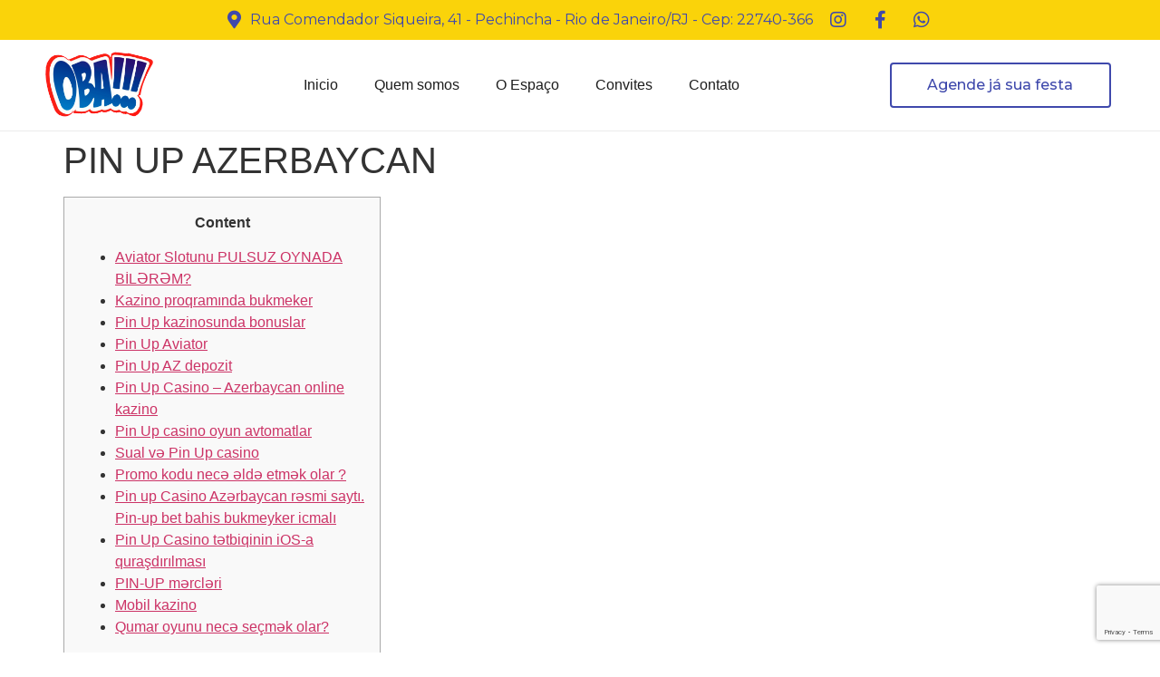

--- FILE ---
content_type: text/html; charset=UTF-8
request_url: https://obainfantil.com.br/pin-up-azerbaycan-640/
body_size: 20129
content:
<!doctype html>
<html lang="pt-BR">
<head>
	<meta charset="UTF-8">
		<meta name="viewport" content="width=device-width, initial-scale=1">
	<link rel="profile" href="https://gmpg.org/xfn/11">
	<title>PIN UP AZERBAYCAN &#8211; Oba Infantil</title>
<meta name='robots' content='max-image-preview:large' />
<link rel='dns-prefetch' href='//www.google.com' />
<link rel="alternate" type="application/rss+xml" title="Feed para Oba Infantil &raquo;" href="https://obainfantil.com.br/feed/" />
<link rel="alternate" type="application/rss+xml" title="Feed de comentários para Oba Infantil &raquo;" href="https://obainfantil.com.br/comments/feed/" />
<link rel="alternate" type="application/rss+xml" title="Feed de comentários para Oba Infantil &raquo; PIN UP AZERBAYCAN" href="https://obainfantil.com.br/pin-up-azerbaycan-640/feed/" />
<script>
window._wpemojiSettings = {"baseUrl":"https:\/\/s.w.org\/images\/core\/emoji\/14.0.0\/72x72\/","ext":".png","svgUrl":"https:\/\/s.w.org\/images\/core\/emoji\/14.0.0\/svg\/","svgExt":".svg","source":{"concatemoji":"https:\/\/obainfantil.com.br\/wp-includes\/js\/wp-emoji-release.min.js?ver=6.1.9"}};
/*! This file is auto-generated */
!function(e,a,t){var n,r,o,i=a.createElement("canvas"),p=i.getContext&&i.getContext("2d");function s(e,t){var a=String.fromCharCode,e=(p.clearRect(0,0,i.width,i.height),p.fillText(a.apply(this,e),0,0),i.toDataURL());return p.clearRect(0,0,i.width,i.height),p.fillText(a.apply(this,t),0,0),e===i.toDataURL()}function c(e){var t=a.createElement("script");t.src=e,t.defer=t.type="text/javascript",a.getElementsByTagName("head")[0].appendChild(t)}for(o=Array("flag","emoji"),t.supports={everything:!0,everythingExceptFlag:!0},r=0;r<o.length;r++)t.supports[o[r]]=function(e){if(p&&p.fillText)switch(p.textBaseline="top",p.font="600 32px Arial",e){case"flag":return s([127987,65039,8205,9895,65039],[127987,65039,8203,9895,65039])?!1:!s([55356,56826,55356,56819],[55356,56826,8203,55356,56819])&&!s([55356,57332,56128,56423,56128,56418,56128,56421,56128,56430,56128,56423,56128,56447],[55356,57332,8203,56128,56423,8203,56128,56418,8203,56128,56421,8203,56128,56430,8203,56128,56423,8203,56128,56447]);case"emoji":return!s([129777,127995,8205,129778,127999],[129777,127995,8203,129778,127999])}return!1}(o[r]),t.supports.everything=t.supports.everything&&t.supports[o[r]],"flag"!==o[r]&&(t.supports.everythingExceptFlag=t.supports.everythingExceptFlag&&t.supports[o[r]]);t.supports.everythingExceptFlag=t.supports.everythingExceptFlag&&!t.supports.flag,t.DOMReady=!1,t.readyCallback=function(){t.DOMReady=!0},t.supports.everything||(n=function(){t.readyCallback()},a.addEventListener?(a.addEventListener("DOMContentLoaded",n,!1),e.addEventListener("load",n,!1)):(e.attachEvent("onload",n),a.attachEvent("onreadystatechange",function(){"complete"===a.readyState&&t.readyCallback()})),(e=t.source||{}).concatemoji?c(e.concatemoji):e.wpemoji&&e.twemoji&&(c(e.twemoji),c(e.wpemoji)))}(window,document,window._wpemojiSettings);
</script>
<style>
img.wp-smiley,
img.emoji {
	display: inline !important;
	border: none !important;
	box-shadow: none !important;
	height: 1em !important;
	width: 1em !important;
	margin: 0 0.07em !important;
	vertical-align: -0.1em !important;
	background: none !important;
	padding: 0 !important;
}
</style>
	
<link rel='stylesheet' id='wp-block-library-css' href='https://obainfantil.com.br/wp-includes/css/dist/block-library/style.min.css?ver=6.1.9' media='all' />
<link rel='stylesheet' id='jet-engine-frontend-css' href='https://obainfantil.com.br/wp-content/plugins/jet-engine/assets/css/frontend.css?ver=3.0.1' media='all' />
<link rel='stylesheet' id='classic-theme-styles-css' href='https://obainfantil.com.br/wp-includes/css/classic-themes.min.css?ver=1' media='all' />
<style id='global-styles-inline-css'>
body{--wp--preset--color--black: #000000;--wp--preset--color--cyan-bluish-gray: #abb8c3;--wp--preset--color--white: #ffffff;--wp--preset--color--pale-pink: #f78da7;--wp--preset--color--vivid-red: #cf2e2e;--wp--preset--color--luminous-vivid-orange: #ff6900;--wp--preset--color--luminous-vivid-amber: #fcb900;--wp--preset--color--light-green-cyan: #7bdcb5;--wp--preset--color--vivid-green-cyan: #00d084;--wp--preset--color--pale-cyan-blue: #8ed1fc;--wp--preset--color--vivid-cyan-blue: #0693e3;--wp--preset--color--vivid-purple: #9b51e0;--wp--preset--gradient--vivid-cyan-blue-to-vivid-purple: linear-gradient(135deg,rgba(6,147,227,1) 0%,rgb(155,81,224) 100%);--wp--preset--gradient--light-green-cyan-to-vivid-green-cyan: linear-gradient(135deg,rgb(122,220,180) 0%,rgb(0,208,130) 100%);--wp--preset--gradient--luminous-vivid-amber-to-luminous-vivid-orange: linear-gradient(135deg,rgba(252,185,0,1) 0%,rgba(255,105,0,1) 100%);--wp--preset--gradient--luminous-vivid-orange-to-vivid-red: linear-gradient(135deg,rgba(255,105,0,1) 0%,rgb(207,46,46) 100%);--wp--preset--gradient--very-light-gray-to-cyan-bluish-gray: linear-gradient(135deg,rgb(238,238,238) 0%,rgb(169,184,195) 100%);--wp--preset--gradient--cool-to-warm-spectrum: linear-gradient(135deg,rgb(74,234,220) 0%,rgb(151,120,209) 20%,rgb(207,42,186) 40%,rgb(238,44,130) 60%,rgb(251,105,98) 80%,rgb(254,248,76) 100%);--wp--preset--gradient--blush-light-purple: linear-gradient(135deg,rgb(255,206,236) 0%,rgb(152,150,240) 100%);--wp--preset--gradient--blush-bordeaux: linear-gradient(135deg,rgb(254,205,165) 0%,rgb(254,45,45) 50%,rgb(107,0,62) 100%);--wp--preset--gradient--luminous-dusk: linear-gradient(135deg,rgb(255,203,112) 0%,rgb(199,81,192) 50%,rgb(65,88,208) 100%);--wp--preset--gradient--pale-ocean: linear-gradient(135deg,rgb(255,245,203) 0%,rgb(182,227,212) 50%,rgb(51,167,181) 100%);--wp--preset--gradient--electric-grass: linear-gradient(135deg,rgb(202,248,128) 0%,rgb(113,206,126) 100%);--wp--preset--gradient--midnight: linear-gradient(135deg,rgb(2,3,129) 0%,rgb(40,116,252) 100%);--wp--preset--duotone--dark-grayscale: url('#wp-duotone-dark-grayscale');--wp--preset--duotone--grayscale: url('#wp-duotone-grayscale');--wp--preset--duotone--purple-yellow: url('#wp-duotone-purple-yellow');--wp--preset--duotone--blue-red: url('#wp-duotone-blue-red');--wp--preset--duotone--midnight: url('#wp-duotone-midnight');--wp--preset--duotone--magenta-yellow: url('#wp-duotone-magenta-yellow');--wp--preset--duotone--purple-green: url('#wp-duotone-purple-green');--wp--preset--duotone--blue-orange: url('#wp-duotone-blue-orange');--wp--preset--font-size--small: 13px;--wp--preset--font-size--medium: 20px;--wp--preset--font-size--large: 36px;--wp--preset--font-size--x-large: 42px;--wp--preset--spacing--20: 0.44rem;--wp--preset--spacing--30: 0.67rem;--wp--preset--spacing--40: 1rem;--wp--preset--spacing--50: 1.5rem;--wp--preset--spacing--60: 2.25rem;--wp--preset--spacing--70: 3.38rem;--wp--preset--spacing--80: 5.06rem;}:where(.is-layout-flex){gap: 0.5em;}body .is-layout-flow > .alignleft{float: left;margin-inline-start: 0;margin-inline-end: 2em;}body .is-layout-flow > .alignright{float: right;margin-inline-start: 2em;margin-inline-end: 0;}body .is-layout-flow > .aligncenter{margin-left: auto !important;margin-right: auto !important;}body .is-layout-constrained > .alignleft{float: left;margin-inline-start: 0;margin-inline-end: 2em;}body .is-layout-constrained > .alignright{float: right;margin-inline-start: 2em;margin-inline-end: 0;}body .is-layout-constrained > .aligncenter{margin-left: auto !important;margin-right: auto !important;}body .is-layout-constrained > :where(:not(.alignleft):not(.alignright):not(.alignfull)){max-width: var(--wp--style--global--content-size);margin-left: auto !important;margin-right: auto !important;}body .is-layout-constrained > .alignwide{max-width: var(--wp--style--global--wide-size);}body .is-layout-flex{display: flex;}body .is-layout-flex{flex-wrap: wrap;align-items: center;}body .is-layout-flex > *{margin: 0;}:where(.wp-block-columns.is-layout-flex){gap: 2em;}.has-black-color{color: var(--wp--preset--color--black) !important;}.has-cyan-bluish-gray-color{color: var(--wp--preset--color--cyan-bluish-gray) !important;}.has-white-color{color: var(--wp--preset--color--white) !important;}.has-pale-pink-color{color: var(--wp--preset--color--pale-pink) !important;}.has-vivid-red-color{color: var(--wp--preset--color--vivid-red) !important;}.has-luminous-vivid-orange-color{color: var(--wp--preset--color--luminous-vivid-orange) !important;}.has-luminous-vivid-amber-color{color: var(--wp--preset--color--luminous-vivid-amber) !important;}.has-light-green-cyan-color{color: var(--wp--preset--color--light-green-cyan) !important;}.has-vivid-green-cyan-color{color: var(--wp--preset--color--vivid-green-cyan) !important;}.has-pale-cyan-blue-color{color: var(--wp--preset--color--pale-cyan-blue) !important;}.has-vivid-cyan-blue-color{color: var(--wp--preset--color--vivid-cyan-blue) !important;}.has-vivid-purple-color{color: var(--wp--preset--color--vivid-purple) !important;}.has-black-background-color{background-color: var(--wp--preset--color--black) !important;}.has-cyan-bluish-gray-background-color{background-color: var(--wp--preset--color--cyan-bluish-gray) !important;}.has-white-background-color{background-color: var(--wp--preset--color--white) !important;}.has-pale-pink-background-color{background-color: var(--wp--preset--color--pale-pink) !important;}.has-vivid-red-background-color{background-color: var(--wp--preset--color--vivid-red) !important;}.has-luminous-vivid-orange-background-color{background-color: var(--wp--preset--color--luminous-vivid-orange) !important;}.has-luminous-vivid-amber-background-color{background-color: var(--wp--preset--color--luminous-vivid-amber) !important;}.has-light-green-cyan-background-color{background-color: var(--wp--preset--color--light-green-cyan) !important;}.has-vivid-green-cyan-background-color{background-color: var(--wp--preset--color--vivid-green-cyan) !important;}.has-pale-cyan-blue-background-color{background-color: var(--wp--preset--color--pale-cyan-blue) !important;}.has-vivid-cyan-blue-background-color{background-color: var(--wp--preset--color--vivid-cyan-blue) !important;}.has-vivid-purple-background-color{background-color: var(--wp--preset--color--vivid-purple) !important;}.has-black-border-color{border-color: var(--wp--preset--color--black) !important;}.has-cyan-bluish-gray-border-color{border-color: var(--wp--preset--color--cyan-bluish-gray) !important;}.has-white-border-color{border-color: var(--wp--preset--color--white) !important;}.has-pale-pink-border-color{border-color: var(--wp--preset--color--pale-pink) !important;}.has-vivid-red-border-color{border-color: var(--wp--preset--color--vivid-red) !important;}.has-luminous-vivid-orange-border-color{border-color: var(--wp--preset--color--luminous-vivid-orange) !important;}.has-luminous-vivid-amber-border-color{border-color: var(--wp--preset--color--luminous-vivid-amber) !important;}.has-light-green-cyan-border-color{border-color: var(--wp--preset--color--light-green-cyan) !important;}.has-vivid-green-cyan-border-color{border-color: var(--wp--preset--color--vivid-green-cyan) !important;}.has-pale-cyan-blue-border-color{border-color: var(--wp--preset--color--pale-cyan-blue) !important;}.has-vivid-cyan-blue-border-color{border-color: var(--wp--preset--color--vivid-cyan-blue) !important;}.has-vivid-purple-border-color{border-color: var(--wp--preset--color--vivid-purple) !important;}.has-vivid-cyan-blue-to-vivid-purple-gradient-background{background: var(--wp--preset--gradient--vivid-cyan-blue-to-vivid-purple) !important;}.has-light-green-cyan-to-vivid-green-cyan-gradient-background{background: var(--wp--preset--gradient--light-green-cyan-to-vivid-green-cyan) !important;}.has-luminous-vivid-amber-to-luminous-vivid-orange-gradient-background{background: var(--wp--preset--gradient--luminous-vivid-amber-to-luminous-vivid-orange) !important;}.has-luminous-vivid-orange-to-vivid-red-gradient-background{background: var(--wp--preset--gradient--luminous-vivid-orange-to-vivid-red) !important;}.has-very-light-gray-to-cyan-bluish-gray-gradient-background{background: var(--wp--preset--gradient--very-light-gray-to-cyan-bluish-gray) !important;}.has-cool-to-warm-spectrum-gradient-background{background: var(--wp--preset--gradient--cool-to-warm-spectrum) !important;}.has-blush-light-purple-gradient-background{background: var(--wp--preset--gradient--blush-light-purple) !important;}.has-blush-bordeaux-gradient-background{background: var(--wp--preset--gradient--blush-bordeaux) !important;}.has-luminous-dusk-gradient-background{background: var(--wp--preset--gradient--luminous-dusk) !important;}.has-pale-ocean-gradient-background{background: var(--wp--preset--gradient--pale-ocean) !important;}.has-electric-grass-gradient-background{background: var(--wp--preset--gradient--electric-grass) !important;}.has-midnight-gradient-background{background: var(--wp--preset--gradient--midnight) !important;}.has-small-font-size{font-size: var(--wp--preset--font-size--small) !important;}.has-medium-font-size{font-size: var(--wp--preset--font-size--medium) !important;}.has-large-font-size{font-size: var(--wp--preset--font-size--large) !important;}.has-x-large-font-size{font-size: var(--wp--preset--font-size--x-large) !important;}
.wp-block-navigation a:where(:not(.wp-element-button)){color: inherit;}
:where(.wp-block-columns.is-layout-flex){gap: 2em;}
.wp-block-pullquote{font-size: 1.5em;line-height: 1.6;}
</style>
<link rel='stylesheet' id='contact-form-7-css' href='https://obainfantil.com.br/wp-content/plugins/contact-form-7/includes/css/styles.css?ver=5.5.4' media='all' />
<link rel='stylesheet' id='hello-elementor-css' href='https://obainfantil.com.br/wp-content/themes/hello-elementor/style.min.css?ver=2.6.1' media='all' />
<link rel='stylesheet' id='hello-elementor-theme-style-css' href='https://obainfantil.com.br/wp-content/themes/hello-elementor/theme.min.css?ver=2.6.1' media='all' />
<link rel='stylesheet' id='elementor-frontend-css' href='https://obainfantil.com.br/wp-content/plugins/elementor/assets/css/frontend-lite.min.css?ver=3.6.7' media='all' />
<link rel='stylesheet' id='elementor-post-159-css' href='https://obainfantil.com.br/wp-content/uploads/elementor/css/post-159.css?ver=1709816404' media='all' />
<link rel='stylesheet' id='elementor-icons-css' href='https://obainfantil.com.br/wp-content/plugins/elementor/assets/lib/eicons/css/elementor-icons.min.css?ver=5.15.0' media='all' />
<link rel='stylesheet' id='elementor-pro-css' href='https://obainfantil.com.br/wp-content/plugins/elementor-pro/assets/css/frontend-lite.min.css?ver=3.7.2' media='all' />
<link rel='stylesheet' id='elementor-global-css' href='https://obainfantil.com.br/wp-content/uploads/elementor/css/global.css?ver=1709816404' media='all' />
<link rel='stylesheet' id='elementor-post-167-css' href='https://obainfantil.com.br/wp-content/uploads/elementor/css/post-167.css?ver=1709816430' media='all' />
<link rel='stylesheet' id='elementor-post-175-css' href='https://obainfantil.com.br/wp-content/uploads/elementor/css/post-175.css?ver=1709816430' media='all' />
<link rel='stylesheet' id='google-fonts-1-css' href='https://fonts.googleapis.com/css?family=Montserrat%3A100%2C100italic%2C200%2C200italic%2C300%2C300italic%2C400%2C400italic%2C500%2C500italic%2C600%2C600italic%2C700%2C700italic%2C800%2C800italic%2C900%2C900italic&#038;display=auto&#038;ver=6.1.9' media='all' />
<link rel='stylesheet' id='elementor-icons-shared-0-css' href='https://obainfantil.com.br/wp-content/plugins/elementor/assets/lib/font-awesome/css/fontawesome.min.css?ver=5.15.3' media='all' />
<link rel='stylesheet' id='elementor-icons-fa-solid-css' href='https://obainfantil.com.br/wp-content/plugins/elementor/assets/lib/font-awesome/css/solid.min.css?ver=5.15.3' media='all' />
<link rel='stylesheet' id='elementor-icons-fa-brands-css' href='https://obainfantil.com.br/wp-content/plugins/elementor/assets/lib/font-awesome/css/brands.min.css?ver=5.15.3' media='all' />
<script src='https://obainfantil.com.br/wp-includes/js/jquery/jquery.min.js?ver=3.6.1' id='jquery-core-js'></script>
<script src='https://obainfantil.com.br/wp-includes/js/jquery/jquery-migrate.min.js?ver=3.3.2' id='jquery-migrate-js'></script>
<link rel="https://api.w.org/" href="https://obainfantil.com.br/wp-json/" /><link rel="alternate" type="application/json" href="https://obainfantil.com.br/wp-json/wp/v2/posts/1045" /><link rel="EditURI" type="application/rsd+xml" title="RSD" href="https://obainfantil.com.br/xmlrpc.php?rsd" />
<link rel="wlwmanifest" type="application/wlwmanifest+xml" href="https://obainfantil.com.br/wp-includes/wlwmanifest.xml" />
<meta name="generator" content="WordPress 6.1.9" />
<link rel="canonical" href="https://obainfantil.com.br/pin-up-azerbaycan-640/" />
<link rel='shortlink' href='https://obainfantil.com.br/?p=1045' />
<link rel="alternate" type="application/json+oembed" href="https://obainfantil.com.br/wp-json/oembed/1.0/embed?url=https%3A%2F%2Fobainfantil.com.br%2Fpin-up-azerbaycan-640%2F" />
<link rel="alternate" type="text/xml+oembed" href="https://obainfantil.com.br/wp-json/oembed/1.0/embed?url=https%3A%2F%2Fobainfantil.com.br%2Fpin-up-azerbaycan-640%2F&#038;format=xml" />
</head>
<body class="post-template-default single single-post postid-1045 single-format-standard elementor-default elementor-kit-159">

<svg xmlns="http://www.w3.org/2000/svg" viewBox="0 0 0 0" width="0" height="0" focusable="false" role="none" style="visibility: hidden; position: absolute; left: -9999px; overflow: hidden;" ><defs><filter id="wp-duotone-dark-grayscale"><feColorMatrix color-interpolation-filters="sRGB" type="matrix" values=" .299 .587 .114 0 0 .299 .587 .114 0 0 .299 .587 .114 0 0 .299 .587 .114 0 0 " /><feComponentTransfer color-interpolation-filters="sRGB" ><feFuncR type="table" tableValues="0 0.49803921568627" /><feFuncG type="table" tableValues="0 0.49803921568627" /><feFuncB type="table" tableValues="0 0.49803921568627" /><feFuncA type="table" tableValues="1 1" /></feComponentTransfer><feComposite in2="SourceGraphic" operator="in" /></filter></defs></svg><svg xmlns="http://www.w3.org/2000/svg" viewBox="0 0 0 0" width="0" height="0" focusable="false" role="none" style="visibility: hidden; position: absolute; left: -9999px; overflow: hidden;" ><defs><filter id="wp-duotone-grayscale"><feColorMatrix color-interpolation-filters="sRGB" type="matrix" values=" .299 .587 .114 0 0 .299 .587 .114 0 0 .299 .587 .114 0 0 .299 .587 .114 0 0 " /><feComponentTransfer color-interpolation-filters="sRGB" ><feFuncR type="table" tableValues="0 1" /><feFuncG type="table" tableValues="0 1" /><feFuncB type="table" tableValues="0 1" /><feFuncA type="table" tableValues="1 1" /></feComponentTransfer><feComposite in2="SourceGraphic" operator="in" /></filter></defs></svg><svg xmlns="http://www.w3.org/2000/svg" viewBox="0 0 0 0" width="0" height="0" focusable="false" role="none" style="visibility: hidden; position: absolute; left: -9999px; overflow: hidden;" ><defs><filter id="wp-duotone-purple-yellow"><feColorMatrix color-interpolation-filters="sRGB" type="matrix" values=" .299 .587 .114 0 0 .299 .587 .114 0 0 .299 .587 .114 0 0 .299 .587 .114 0 0 " /><feComponentTransfer color-interpolation-filters="sRGB" ><feFuncR type="table" tableValues="0.54901960784314 0.98823529411765" /><feFuncG type="table" tableValues="0 1" /><feFuncB type="table" tableValues="0.71764705882353 0.25490196078431" /><feFuncA type="table" tableValues="1 1" /></feComponentTransfer><feComposite in2="SourceGraphic" operator="in" /></filter></defs></svg><svg xmlns="http://www.w3.org/2000/svg" viewBox="0 0 0 0" width="0" height="0" focusable="false" role="none" style="visibility: hidden; position: absolute; left: -9999px; overflow: hidden;" ><defs><filter id="wp-duotone-blue-red"><feColorMatrix color-interpolation-filters="sRGB" type="matrix" values=" .299 .587 .114 0 0 .299 .587 .114 0 0 .299 .587 .114 0 0 .299 .587 .114 0 0 " /><feComponentTransfer color-interpolation-filters="sRGB" ><feFuncR type="table" tableValues="0 1" /><feFuncG type="table" tableValues="0 0.27843137254902" /><feFuncB type="table" tableValues="0.5921568627451 0.27843137254902" /><feFuncA type="table" tableValues="1 1" /></feComponentTransfer><feComposite in2="SourceGraphic" operator="in" /></filter></defs></svg><svg xmlns="http://www.w3.org/2000/svg" viewBox="0 0 0 0" width="0" height="0" focusable="false" role="none" style="visibility: hidden; position: absolute; left: -9999px; overflow: hidden;" ><defs><filter id="wp-duotone-midnight"><feColorMatrix color-interpolation-filters="sRGB" type="matrix" values=" .299 .587 .114 0 0 .299 .587 .114 0 0 .299 .587 .114 0 0 .299 .587 .114 0 0 " /><feComponentTransfer color-interpolation-filters="sRGB" ><feFuncR type="table" tableValues="0 0" /><feFuncG type="table" tableValues="0 0.64705882352941" /><feFuncB type="table" tableValues="0 1" /><feFuncA type="table" tableValues="1 1" /></feComponentTransfer><feComposite in2="SourceGraphic" operator="in" /></filter></defs></svg><svg xmlns="http://www.w3.org/2000/svg" viewBox="0 0 0 0" width="0" height="0" focusable="false" role="none" style="visibility: hidden; position: absolute; left: -9999px; overflow: hidden;" ><defs><filter id="wp-duotone-magenta-yellow"><feColorMatrix color-interpolation-filters="sRGB" type="matrix" values=" .299 .587 .114 0 0 .299 .587 .114 0 0 .299 .587 .114 0 0 .299 .587 .114 0 0 " /><feComponentTransfer color-interpolation-filters="sRGB" ><feFuncR type="table" tableValues="0.78039215686275 1" /><feFuncG type="table" tableValues="0 0.94901960784314" /><feFuncB type="table" tableValues="0.35294117647059 0.47058823529412" /><feFuncA type="table" tableValues="1 1" /></feComponentTransfer><feComposite in2="SourceGraphic" operator="in" /></filter></defs></svg><svg xmlns="http://www.w3.org/2000/svg" viewBox="0 0 0 0" width="0" height="0" focusable="false" role="none" style="visibility: hidden; position: absolute; left: -9999px; overflow: hidden;" ><defs><filter id="wp-duotone-purple-green"><feColorMatrix color-interpolation-filters="sRGB" type="matrix" values=" .299 .587 .114 0 0 .299 .587 .114 0 0 .299 .587 .114 0 0 .299 .587 .114 0 0 " /><feComponentTransfer color-interpolation-filters="sRGB" ><feFuncR type="table" tableValues="0.65098039215686 0.40392156862745" /><feFuncG type="table" tableValues="0 1" /><feFuncB type="table" tableValues="0.44705882352941 0.4" /><feFuncA type="table" tableValues="1 1" /></feComponentTransfer><feComposite in2="SourceGraphic" operator="in" /></filter></defs></svg><svg xmlns="http://www.w3.org/2000/svg" viewBox="0 0 0 0" width="0" height="0" focusable="false" role="none" style="visibility: hidden; position: absolute; left: -9999px; overflow: hidden;" ><defs><filter id="wp-duotone-blue-orange"><feColorMatrix color-interpolation-filters="sRGB" type="matrix" values=" .299 .587 .114 0 0 .299 .587 .114 0 0 .299 .587 .114 0 0 .299 .587 .114 0 0 " /><feComponentTransfer color-interpolation-filters="sRGB" ><feFuncR type="table" tableValues="0.098039215686275 1" /><feFuncG type="table" tableValues="0 0.66274509803922" /><feFuncB type="table" tableValues="0.84705882352941 0.41960784313725" /><feFuncA type="table" tableValues="1 1" /></feComponentTransfer><feComposite in2="SourceGraphic" operator="in" /></filter></defs></svg>
<a class="skip-link screen-reader-text" href="#content">
	Skip to content</a>

		<div data-elementor-type="header" data-elementor-id="167" class="elementor elementor-167 elementor-location-header">
								<section class="elementor-section elementor-top-section elementor-element elementor-element-bb678f8 elementor-hidden-mobile elementor-section-boxed elementor-section-height-default elementor-section-height-default" data-id="bb678f8" data-element_type="section" data-settings="{&quot;background_background&quot;:&quot;classic&quot;}">
						<div class="elementor-container elementor-column-gap-default">
					<div class="elementor-column elementor-col-100 elementor-top-column elementor-element elementor-element-9ad6744" data-id="9ad6744" data-element_type="column">
			<div class="elementor-widget-wrap elementor-element-populated">
								<div class="elementor-element elementor-element-4a44833 elementor-icon-list--layout-inline elementor-align-center elementor-list-item-link-full_width elementor-widget elementor-widget-icon-list" data-id="4a44833" data-element_type="widget" data-widget_type="icon-list.default">
				<div class="elementor-widget-container">
			<link rel="stylesheet" href="https://obainfantil.com.br/wp-content/plugins/elementor/assets/css/widget-icon-list.min.css">		<ul class="elementor-icon-list-items elementor-inline-items">
							<li class="elementor-icon-list-item elementor-inline-item">
											<span class="elementor-icon-list-icon">
							<i aria-hidden="true" class="fas fa-map-marker-alt"></i>						</span>
										<span class="elementor-icon-list-text">Rua Comendador Siqueira, 41 - Pechincha - Rio de Janeiro/RJ - Cep: 22740-366</span>
									</li>
								<li class="elementor-icon-list-item elementor-inline-item">
											<a href="https://www.instagram.com/obacasadefestas/">

												<span class="elementor-icon-list-icon">
							<i aria-hidden="true" class="fab fa-instagram"></i>						</span>
										<span class="elementor-icon-list-text"></span>
											</a>
									</li>
								<li class="elementor-icon-list-item elementor-inline-item">
											<a href="https://www.facebook.com/obacasadefestas/">

												<span class="elementor-icon-list-icon">
							<i aria-hidden="true" class="fab fa-facebook-f"></i>						</span>
										<span class="elementor-icon-list-text"></span>
											</a>
									</li>
								<li class="elementor-icon-list-item elementor-inline-item">
											<a href="https://api.whatsapp.com/send?phone=55(21)%20964105143">

												<span class="elementor-icon-list-icon">
							<i aria-hidden="true" class="fab fa-whatsapp"></i>						</span>
										<span class="elementor-icon-list-text"></span>
											</a>
									</li>
						</ul>
				</div>
				</div>
					</div>
		</div>
							</div>
		</section>
				<section class="elementor-section elementor-top-section elementor-element elementor-element-8f3f4f5 elementor-section-height-min-height elementor-hidden-mobile elementor-section-boxed elementor-section-height-default elementor-section-items-middle" data-id="8f3f4f5" data-element_type="section">
						<div class="elementor-container elementor-column-gap-default">
					<div class="elementor-column elementor-col-33 elementor-top-column elementor-element elementor-element-9f7dbd2" data-id="9f7dbd2" data-element_type="column">
			<div class="elementor-widget-wrap elementor-element-populated">
								<div class="elementor-element elementor-element-7aa09ca elementor-widget elementor-widget-image" data-id="7aa09ca" data-element_type="widget" data-widget_type="image.default">
				<div class="elementor-widget-container">
			<style>/*! elementor - v3.6.7 - 03-07-2022 */
.elementor-widget-image{text-align:center}.elementor-widget-image a{display:inline-block}.elementor-widget-image a img[src$=".svg"]{width:48px}.elementor-widget-image img{vertical-align:middle;display:inline-block}</style>												<img width="456" height="282" src="https://obainfantil.com.br/wp-content/uploads/2022/01/logo-Oba.png" class="attachment-large size-large" alt="" loading="lazy" srcset="https://obainfantil.com.br/wp-content/uploads/2022/01/logo-Oba.png 456w, https://obainfantil.com.br/wp-content/uploads/2022/01/logo-Oba-300x186.png 300w" sizes="(max-width: 456px) 100vw, 456px" />															</div>
				</div>
					</div>
		</div>
				<div class="elementor-column elementor-col-33 elementor-top-column elementor-element elementor-element-7360f8c" data-id="7360f8c" data-element_type="column">
			<div class="elementor-widget-wrap elementor-element-populated">
								<div class="elementor-element elementor-element-0e8e44d elementor-nav-menu__align-center elementor-nav-menu--dropdown-tablet elementor-nav-menu__text-align-aside elementor-nav-menu--toggle elementor-nav-menu--burger elementor-widget elementor-widget-nav-menu" data-id="0e8e44d" data-element_type="widget" data-settings="{&quot;layout&quot;:&quot;horizontal&quot;,&quot;submenu_icon&quot;:{&quot;value&quot;:&quot;&lt;i class=\&quot;fas fa-caret-down\&quot;&gt;&lt;\/i&gt;&quot;,&quot;library&quot;:&quot;fa-solid&quot;},&quot;toggle&quot;:&quot;burger&quot;}" data-widget_type="nav-menu.default">
				<div class="elementor-widget-container">
			<link rel="stylesheet" href="https://obainfantil.com.br/wp-content/plugins/elementor-pro/assets/css/widget-nav-menu.min.css">			<nav migration_allowed="1" migrated="0" role="navigation" class="elementor-nav-menu--main elementor-nav-menu__container elementor-nav-menu--layout-horizontal e--pointer-none">
				<ul id="menu-1-0e8e44d" class="elementor-nav-menu"><li class="menu-item menu-item-type-post_type menu-item-object-page menu-item-home menu-item-225"><a href="https://obainfantil.com.br/" class="elementor-item">Inicio</a></li>
<li class="menu-item menu-item-type-custom menu-item-object-custom menu-item-182"><a href="#sobre" class="elementor-item elementor-item-anchor">Quem somos</a></li>
<li class="menu-item menu-item-type-custom menu-item-object-custom menu-item-183"><a href="#espaco" class="elementor-item elementor-item-anchor">O Espaço</a></li>
<li class="menu-item menu-item-type-custom menu-item-object-custom menu-item-184"><a href="#convites" class="elementor-item elementor-item-anchor">Convites</a></li>
<li class="menu-item menu-item-type-custom menu-item-object-custom menu-item-185"><a href="#contato" class="elementor-item elementor-item-anchor">Contato</a></li>
</ul>			</nav>
					<div class="elementor-menu-toggle" role="button" tabindex="0" aria-label="Menu Toggle" aria-expanded="false">
			<i aria-hidden="true" role="presentation" class="elementor-menu-toggle__icon--open eicon-menu-bar"></i><i aria-hidden="true" role="presentation" class="elementor-menu-toggle__icon--close eicon-close"></i>			<span class="elementor-screen-only">Menu</span>
		</div>
			<nav class="elementor-nav-menu--dropdown elementor-nav-menu__container" role="navigation" aria-hidden="true">
				<ul id="menu-2-0e8e44d" class="elementor-nav-menu"><li class="menu-item menu-item-type-post_type menu-item-object-page menu-item-home menu-item-225"><a href="https://obainfantil.com.br/" class="elementor-item" tabindex="-1">Inicio</a></li>
<li class="menu-item menu-item-type-custom menu-item-object-custom menu-item-182"><a href="#sobre" class="elementor-item elementor-item-anchor" tabindex="-1">Quem somos</a></li>
<li class="menu-item menu-item-type-custom menu-item-object-custom menu-item-183"><a href="#espaco" class="elementor-item elementor-item-anchor" tabindex="-1">O Espaço</a></li>
<li class="menu-item menu-item-type-custom menu-item-object-custom menu-item-184"><a href="#convites" class="elementor-item elementor-item-anchor" tabindex="-1">Convites</a></li>
<li class="menu-item menu-item-type-custom menu-item-object-custom menu-item-185"><a href="#contato" class="elementor-item elementor-item-anchor" tabindex="-1">Contato</a></li>
</ul>			</nav>
				</div>
				</div>
					</div>
		</div>
				<div class="elementor-column elementor-col-33 elementor-top-column elementor-element elementor-element-cd8522f" data-id="cd8522f" data-element_type="column">
			<div class="elementor-widget-wrap elementor-element-populated">
								<div class="elementor-element elementor-element-f437bd8 elementor-align-justify elementor-widget elementor-widget-button" data-id="f437bd8" data-element_type="widget" data-widget_type="button.default">
				<div class="elementor-widget-container">
					<div class="elementor-button-wrapper">
			<a href="https://api.whatsapp.com/send?phone=55(21)%20964105143" class="elementor-button-link elementor-button elementor-size-md" role="button">
						<span class="elementor-button-content-wrapper">
						<span class="elementor-button-text">Agende já sua festa</span>
		</span>
					</a>
		</div>
				</div>
				</div>
					</div>
		</div>
							</div>
		</section>
				<section class="elementor-section elementor-top-section elementor-element elementor-element-60bee42 elementor-hidden-desktop elementor-section-boxed elementor-section-height-default elementor-section-height-default" data-id="60bee42" data-element_type="section" data-settings="{&quot;background_background&quot;:&quot;classic&quot;}">
						<div class="elementor-container elementor-column-gap-default">
					<div class="elementor-column elementor-col-100 elementor-top-column elementor-element elementor-element-cb2f978" data-id="cb2f978" data-element_type="column">
			<div class="elementor-widget-wrap elementor-element-populated">
								<div class="elementor-element elementor-element-3a1c532 elementor-icon-list--layout-inline elementor-align-center elementor-list-item-link-full_width elementor-widget elementor-widget-icon-list" data-id="3a1c532" data-element_type="widget" data-widget_type="icon-list.default">
				<div class="elementor-widget-container">
					<ul class="elementor-icon-list-items elementor-inline-items">
							<li class="elementor-icon-list-item elementor-inline-item">
										<span class="elementor-icon-list-text">Rua Comendador Siqueira, 41 - Pechincha - Rio de Janeiro/RJ - Cep: 22740-366</span>
									</li>
						</ul>
				</div>
				</div>
					</div>
		</div>
							</div>
		</section>
				<section class="elementor-section elementor-top-section elementor-element elementor-element-234934e elementor-section-height-min-height elementor-hidden-desktop elementor-section-boxed elementor-section-height-default elementor-section-items-middle" data-id="234934e" data-element_type="section">
						<div class="elementor-container elementor-column-gap-default">
					<div class="elementor-column elementor-col-50 elementor-top-column elementor-element elementor-element-9651b65" data-id="9651b65" data-element_type="column">
			<div class="elementor-widget-wrap elementor-element-populated">
								<div class="elementor-element elementor-element-54a6913 elementor-widget elementor-widget-image" data-id="54a6913" data-element_type="widget" data-widget_type="image.default">
				<div class="elementor-widget-container">
															<img width="456" height="282" src="https://obainfantil.com.br/wp-content/uploads/2022/01/logo-Oba.png" class="attachment-large size-large" alt="" loading="lazy" srcset="https://obainfantil.com.br/wp-content/uploads/2022/01/logo-Oba.png 456w, https://obainfantil.com.br/wp-content/uploads/2022/01/logo-Oba-300x186.png 300w" sizes="(max-width: 456px) 100vw, 456px" />															</div>
				</div>
					</div>
		</div>
				<div class="elementor-column elementor-col-50 elementor-top-column elementor-element elementor-element-afeb0f8" data-id="afeb0f8" data-element_type="column">
			<div class="elementor-widget-wrap elementor-element-populated">
								<div class="elementor-element elementor-element-f988d6e elementor-nav-menu__align-center elementor-nav-menu--stretch elementor-nav-menu--dropdown-tablet elementor-nav-menu__text-align-aside elementor-nav-menu--toggle elementor-nav-menu--burger elementor-widget elementor-widget-nav-menu" data-id="f988d6e" data-element_type="widget" data-settings="{&quot;full_width&quot;:&quot;stretch&quot;,&quot;layout&quot;:&quot;horizontal&quot;,&quot;submenu_icon&quot;:{&quot;value&quot;:&quot;&lt;i class=\&quot;fas fa-caret-down\&quot;&gt;&lt;\/i&gt;&quot;,&quot;library&quot;:&quot;fa-solid&quot;},&quot;toggle&quot;:&quot;burger&quot;}" data-widget_type="nav-menu.default">
				<div class="elementor-widget-container">
						<nav migration_allowed="1" migrated="0" role="navigation" class="elementor-nav-menu--main elementor-nav-menu__container elementor-nav-menu--layout-horizontal e--pointer-none">
				<ul id="menu-1-f988d6e" class="elementor-nav-menu"><li class="menu-item menu-item-type-post_type menu-item-object-page menu-item-home menu-item-225"><a href="https://obainfantil.com.br/" class="elementor-item">Inicio</a></li>
<li class="menu-item menu-item-type-custom menu-item-object-custom menu-item-182"><a href="#sobre" class="elementor-item elementor-item-anchor">Quem somos</a></li>
<li class="menu-item menu-item-type-custom menu-item-object-custom menu-item-183"><a href="#espaco" class="elementor-item elementor-item-anchor">O Espaço</a></li>
<li class="menu-item menu-item-type-custom menu-item-object-custom menu-item-184"><a href="#convites" class="elementor-item elementor-item-anchor">Convites</a></li>
<li class="menu-item menu-item-type-custom menu-item-object-custom menu-item-185"><a href="#contato" class="elementor-item elementor-item-anchor">Contato</a></li>
</ul>			</nav>
					<div class="elementor-menu-toggle" role="button" tabindex="0" aria-label="Menu Toggle" aria-expanded="false">
			<i aria-hidden="true" role="presentation" class="elementor-menu-toggle__icon--open eicon-menu-bar"></i><i aria-hidden="true" role="presentation" class="elementor-menu-toggle__icon--close eicon-close"></i>			<span class="elementor-screen-only">Menu</span>
		</div>
			<nav class="elementor-nav-menu--dropdown elementor-nav-menu__container" role="navigation" aria-hidden="true">
				<ul id="menu-2-f988d6e" class="elementor-nav-menu"><li class="menu-item menu-item-type-post_type menu-item-object-page menu-item-home menu-item-225"><a href="https://obainfantil.com.br/" class="elementor-item" tabindex="-1">Inicio</a></li>
<li class="menu-item menu-item-type-custom menu-item-object-custom menu-item-182"><a href="#sobre" class="elementor-item elementor-item-anchor" tabindex="-1">Quem somos</a></li>
<li class="menu-item menu-item-type-custom menu-item-object-custom menu-item-183"><a href="#espaco" class="elementor-item elementor-item-anchor" tabindex="-1">O Espaço</a></li>
<li class="menu-item menu-item-type-custom menu-item-object-custom menu-item-184"><a href="#convites" class="elementor-item elementor-item-anchor" tabindex="-1">Convites</a></li>
<li class="menu-item menu-item-type-custom menu-item-object-custom menu-item-185"><a href="#contato" class="elementor-item elementor-item-anchor" tabindex="-1">Contato</a></li>
</ul>			</nav>
				</div>
				</div>
					</div>
		</div>
							</div>
		</section>
						</div>
		
<main id="content" class="site-main post-1045 post type-post status-publish format-standard hentry category-pin-up-casino-kontorunun-tsviri-pin-up-az-820 tag-pinup tag-pinup-az" role="main">
			<header class="page-header">
			<h1 class="entry-title">PIN UP AZERBAYCAN</h1>		</header>
		<div class="page-content">
		<div id="toc" style="background: #f9f9f9;border: 1px solid #aaa;display: table;margin-bottom: 1em;padding: 1em;width: 350px;">
<p class="toctitle" style="font-weight: 700;text-align: center;">Content</p>
<ul class="toc_list">
<li><a href="#toc-0">Aviator Slotunu PULSUZ OYNADA BİLƏRƏM?</a></li>
<li><a href="#toc-1">Kazino proqramında bukmeker</a></li>
<li><a href="#toc-2">Pin Up kazinosunda bonuslar</a></li>
<li><a href="#toc-3">Pin Up Aviator</a></li>
<li><a href="#toc-4">Pin Up AZ depozit</a></li>
<li><a href="#toc-5">Pin Up Casino – Azerbaycan online kazino</a></li>
<li><a href="#toc-6">Pin Up casino oyun avtomatlar</a></li>
<li><a href="#toc-7">Sual və Pin Up casino</a></li>
<li><a href="#toc-8">Promo kodu necə əldə etmək olar ?</a></li>
<li><a href="#toc-9">Pin up Casino Azərbaycan rəsmi saytı. Pin-up bet bahis bukmeyker icmalı</a></li>
<li><a href="#toc-11">Pin Up Casino tətbiqinin iOS-a quraşdırılması</a></li>
<li><a href="#toc-18">PIN-UP mərcləri</a></li>
<li><a href="#toc-19">Mobil kazino</a></li>
<li><a href="#toc-22">Qumar oyunu necə seçmək olar?</a></li>
</ul>
</div>
<p>Proqramları quraşdırmaq üçün oyunçular Pin Up oyunu heç bir depozit bonusu almırlar, bir qayda olaraq, istənilən oyunlarda istifadə edilə bilər. Mobil versiyanı yükləmək üçün heç bir depozitdən danışırıqsa , onu daha sonra şəxsi hesabınızda aktivləşdirə bilərsiniz. Yəni tətbiqi yükləyib quraşdırmaq, sonra daxil olmaq və şəxsi hesabınızda bonuslar olan bölmədə mükafatı tapmaq kifayətdir. Əgər mərc şərtləri oyunçuya uyğundursa, o zaman hədiyyəni sakitcə aktivləşdirir və ondan istifadə etməyə başlayır. Rəsmi saytdan əlavə, Pin Up az mobil versiyası da var.</p>
<ul>
<li>Sadiqlik siyasəti müntəzəm olaraq yenilənən daimi və müvəqqəti səhmləri ehtiva edir.</li>
<li>Məsələn, ödənişdən sonra kifayət qədər vaxt keçibsə və vəsait hesaba oturmayıbsa, kömək istəyə bilərsiniz.</li>
<li>Təcrübəli oyunçuların bir çoxu demo rejimlə başlayıb yavaş-yavaş irəliləyirlər.</li>
<li>Özünüzü qırmızıya keçməkdən qorumaq üçün birinci mərc 2.00 əmsalı ilə bağlanır, çünki qazanc ikinci mərcdən potensial itkini əhatə edir.</li>
<li>İndi istifadəçinin qeydiyyat prosedurunu bitirdikdən sonra avtomatik olaraq açılan şəxsi hesabı var.</li>
<li>Pinup online haqqında real rəyləri oxuyan oyunçular bir çox faydalı məlumat tapacaqlar.</li>
</ul>
<p>Bundan sonra oyunçu bonus kodu ilə Pinup online sayta qayıtmalı və şəxsi hesabına getməli olacaq. Promosyon kodlarını aktivləşdirmək üçün bölmə olacaq . Orada oyunçu bonus kodunu daxil etməyiniz lazım olan bir forma görəcək. Sonra o, adi depozitə və ya hesabı doldurmaq üçün mükafata çevriləcək .</p>
<h2 id="toc-0">Aviator Slotunu PULSUZ OYNADA BİLƏRƏM?</h2>
<p>700 manat və 250 pulsuz fırlanma &#8211; bunların hamısını Pin Up Casino yukle və istənilən rahat məbləği balansa qoymaqla əldə etmək olar. Mükafatı toplamaq üçün şəxsi hesabınızda &#8220;Kassa&#8221; düyməsini basmalı, sonra depozit üçün üstünlük verilən sistemi seçməlisiniz &#8211; hər hansı birini istifadə edə bilərsiniz. İlk saat ərzində istənilən məbləğ 120%, daha sonra 100% artırılacaqdır. Pin Up Bonusu depozitlə birlikdə oyunçu transferi təsdiqləyən kimi köçürüləcəkdir.</p>
<ul>
<li>Bu, yetkinlik yaşına çatmış oyunçunu inandırmaq üçün lazımdır, çünki qanuna əsasən, yalnız 18 yaşına çatmış vətəndaşlar mərc edə bilər.</li>
<li>Dürüstlük və etibarlılıq zəmanətindən əlavə bir çox əla sövdələşmə əldə edirsiniz.</li>
<li>Şans oyunları olan slotlar daha çox yeni qoşulan istifadəçilərə tövsiyə edilir.</li>
<li>Bunu etmək üçün təsdiq linki olan avtomatik olaraq yaradılan bir məktub alacaq bir e -poçt ünvanı daxil etməlisiniz.</li>
<li>Kazinonun rəsmi saytına daxil olan kimi yuxarı sağdakı qırmızı rəngli “Qeydiyyat” düyməsinə klikləyin.</li>
</ul>
<p>Bu, qumar  sahəsində bu fəaliyyəti həyata keçirmək üçün müvafiq lisenziyası olan qanuni bir onlayn kazino. Səhifənin altındakı Pin Up onlayn kazinoya icazə verən mövcud lisenziya, ortaq proqram haqqında məlumat, məxfilik siyasəti və digər təşkilati məlumatlar var. Sayt, rəqabətdən bənzərsiz bir şəkildə fərqləndirən intuitiv bir dizayn ilə xarakterizə olunur. Pin Up Casinonu onlayn oynamaq üçün vaxt aparan proseslər və ya dözülməz hərəkətlər etmək lazım deyil.</p>
<h3 id="toc-1">Kazino proqramında bukmeker</h3>
<p>Qeydiyyat pəncərəsində siz kazinonun hesab açmaq üçün təklif etdiyi bonusu da görə bilərsiniz. Onu yığmaq üçün təklif olunan alətlərdən hər hansı birini istifadə edərək ilk depoziti yatırmalısınız. Buna görə də, konvertasiya zamanı əlavə itkilərlə  üzləşməmək üçün qeydiyyatın bu məqamına diqqətlə yanaşmaq lazımdır.</p>
<ul>
<li>Daha az götürmə işləməyəcək, yalnız daha çox və bu, qaydalarda göstərilmişdir.</li>
<li>Üçüncü tərəf inkişaf etdiricilərindən quraşdırmanı təsdiqləməyi unutmayın.</li>
<li>Pin Up AZ müştərilərinə mobil versiya da təqdim edir.</li>
</ul>
<p>Bunu etmək üçün sadə hərəkətləri yerinə yetirmək kifayətdir, məsələn, bonus xalları almaq üçün hesabınızı doldurun. Oyunçular daha sonra xalları real pula dəyişdirə və mərc etmək üçün istifadə edə bilərlər. Sadiqlik proqramı daxilində səviyyə nə qədər yüksək olarsa, pincoin məzənnəsi bir o qədər sərfəli olar. Aksiyaların və bonusların şərtləri saytın müvafiq bölməsində ətraflı təsvir edilmişdir. Kataloqda siz ən geniş auditoriyanı əhatə edəcək əyləncə tapa bilərsiniz. Bunlar əlavə seçimləri olmayan klassik slotlardır ki onların oyun prosesi mümkün qədər sadə hazırlanıb.</p>
<h3 id="toc-2">Pin Up kazinosunda bonuslar</h3>
<p>Onlar yalnız mobil cihazda tətbiqdə aktivləşdirilə bilər, lakin ən əsası odur ki, onların tərkibində həqiqətən gözəl hədiyyələr var. Slot maşınlarında əylənmək və Pin Up casino az mərc etmək üçün mobil cihazlar üçün müxtəlif variantlardan istifadə edə bilərsiniz. Qumar həvəskarları <a href="https://pinup-az24.com">https://pinup-az24.com</a> rəsmi saytdan daha çox mobil kazinodan istifadə edərək pul üçün oynayırlar. Və təbii ki, Pin Up tətbiqi ilə hər yerdə mərc edə biləcəyinizi unutmayın. Telefon, kompüter, noutbuk və ya macbook- dan fərqli olaraq , həmişə əlinizdədir və istifadəsi daha rahatdır.</p>
<ul>
<li>Gördüyünüz kimi, kazino bonusları həqiqətən maraqlı və gəlirlidir.</li>
<li>Ayrıca, istifadəçinin təcrübəsizliyi və ya ehtiyatsızlığı səbəbindən məlumatlarını, pullarını və s.</li>
<li>Onu da qeyd etmək lazımdır ki, onlayn kazino xüsusi olaraq mobil versiya üçün promosyon kodları verir .</li>
<li>Onlayn kazinonun platformaları bir çox dillərdə əlçatandır.</li>
<li>Android məsələsində istifadəçinin Pin Up Casino yukle lazım idisə, iOS məsələsində prosesi çox asanlaşdıran və sürətləndirən bir şey yükləməyə ehtiyac yoxdur.</li>
<li>İstifadəçi şəxsiyyətini təsdiqlədikdən sonra pul əməliyyatları reallaşdıra bilər.</li>
</ul>
<p>İstədiyiniz zaman bir qumarxana açaraq lisenziyalı slot maşınlarından istifadə edə bilərsiniz. Üçüncü tərəf inkişaf etdiricilərindən quraşdırmanı təsdiqləməyi unutmayın. Bu edilməyibsə, sistem Pinup APK-nı pis bir sənəd kimi tanıyır və quraşdırılmasına mane ola bilər. Əslində hər şey mümkün qədər təhlükəsiz və yüksək keyfiyyətdədir. Axı qurum neçə ildir fəaliyyət göstərir və bütün lazımi sertifikatlara malikdir. Bu səbəbdən Pin Up Casino-nu smartfonunuza indir bilməyəcəksiniz.</p>
<h2 id="toc-3">Pin Up Aviator</h2>
<p>Proses iPhone-da hər hansı digər proqramı quraşdırmaqdan fərqlənmir. Bukmeker kontorunun adını daxil etməklə və sonra Bukmeyker ikonasının yanındakı “Yükləmə” düyməsini sıxmaqla axtarış çubuğundan istifadə etmək kifayətdir. Bir neçə dəqiqədən sonra proqram istifadəyə hazır olacaq. Google siyasətinin xüsusiyyətlərinə görə, Google Play proqramlar mağazası vasitəsilə Android üçün Pin-Up proqramını yükləmək mümkün deyil.</p>
<ul>
<li>Təlimatların Android üçün veriləndən fərqli olmasına baxmayaraq, yəni oyunçuya Pin Up Casino yukle lazım deyil, nəticə eyni olacaq.</li>
<li>Növbəti addım ən əlverişli şərtlərə malik sistemi seçmək və çatışmayan bank rekvizitlərini doldurmaqdır.</li>
<li>Beləliklə saytın bütün müsbət və mənfi tərəflərini öyrənəcəksiniz.</li>
<li>Bütün detallar düzgün şəkildə göstəriləcək və elementlər tətbiq boyunca düzgün və rahat şəkildə paylanacaqdır.</li>
<li>Saytda hər hansı bir bonusun necə alınacağını və onunla nə edəcəyini təsvir edən ətraflı təlimat var.</li>
<li>Maşının bu versiyası adi qaydalar çərçivəsində işləyir, lakin mərclər zamanı real pul əvəzinə pulsuz kreditlərdən istifadə olunması ilə fərqlənir.</li>
</ul>
<p>Saytda slotlar və canlı dilerlərlə oyunlar da daxil olmaqla bir neçə əyləncə bölməsi var. Kazino sizə uyğun mərc platformasını seçməyi təklif edir. Məsələn, saytın masaüstü versiyası noutbuk və ya kompüterlə mərc edənlər üçün çox rahat olacaq.</p>
<h2 id="toc-4">Pin Up AZ depozit</h2>
<p>Pin Up-də əsasən yerli brendlərin proqram təminatı istifadə olunur. Təchizatçıların başında postsovet ölkələrindən yeni başlayan studiyalara rast gəlinir. Pinup casino oyunlarını test etmək üçün mərc DEMO rejimində virtual kreditlərdən istifadə edə bilərsiniz. Valyutalar ilə oynaya bilərsiniz, çünki Pin Up, müxtəlif ölkələrdə fəaliyyət göstərir. Hər bir oyunçu bonus proqramı iştirak etmək hüququna malikdir. Həqiqətən səxavətli bonuslar aktivlik və hər bir hesabın doldurulması üçün əldə edilə bilər reytinqli kazinolar.</p>
<ul>
<li>Pin Up Azerbaijan istifadəçilərə 2700-dən çox slot təklif edir.</li>
<li>Futbol, xokkey və tennis də daxil olmaqla, hər gün müxtəlif fənlər üzrə yüzlərlə tədbir keçirilir.</li>
<li>Slot multiplayerdir.bilər oynaya Birdən çox oyunçuOnlar digər müştərilərin mərclərini və uduşlarını görürlər.</li>
<li>Maşınlar yüksək sürətlə etibarlı şəkildə işləyəcək, pullu və ya demo rejimində çarxları rahat şəkildə fırlatmağa imkan verəcək.</li>
<li>Proqramlar çox vaxt telefonun yaddaşında çox yer tutur və burada donmalara tez-tez rast gəlinir.</li>
</ul>
<p>Eynilə, siz PIN-UP-un mobil versiyasından, həmçinin iOS və Android tətbiqlərindən istifadə edərək şəxsi hesabınıza daxil ola bilərsiniz. Yaşıl və qırmızı elementləri ilə açıq rənglərdə hazırlanmışdır. Portal vasitəsilə rahat naviqasiyanı da qeyd etmək lazımdır, bunun sayəsində hətta onlayn bahis dünyasında yeni başlayanlar üçün də bununla məşğul olmaq çətin olmayacaq.</p>
<h3 id="toc-5">Pin Up Casino – Azerbaycan online kazino</h3>
<p>Qeydiyyatı başa çatdırmaq üçün saytın qaydaları ilə də razılaşmalısınız. Hesab açıldıqdan sonra oyunçular bütün müvafiq platformalarda öz hesablarına daxil ola biləcəklər. Saytın masaüstü və mobil versiyaları arasında keçid zamanı yenidən qeydiyyat tələb olunmur. Sizə lazım olan tək şey e-poçt və şifrənizi daxil etməkdir. Şəxsi hesabınız sizə müxtəlif vasitələrdən istifadə, o cümlədən hesabınıza vəsait qoymaq və ya uduşları çıxarmaq imkanı verir. O, cari balans, habelə mövcud bonuslar və onların mərc edilməsi şərtləri haqqında məlumat verir.</p>
<ul>
<li>Aviator-da qalib gəlmək üçün ödənişli alqoritmlərə inanmamalısınız.</li>
<li>Belə bir müddət ərzində layihə tematik forumlarda çox sayda müsbət rəy aldı.</li>
<li>Təsdiqlənmiş onlayn kazino telefon nömrəsi ilə uduşların çıxarılması daha sürətli olur.</li>
<li>Dəstək, yaranan problemləri həll etmək üçün bütün səyləri göstərərək, bütün məsələlər üzrə operativ və bacarıqlı şəkildə məsləhətlər verir.</li>
<li>Pin Up Bonus bölməsi bir promosyonu özünüz seçməyinizə imkan verəcəkdir.</li>
<li>Təbii ki, pul da lazım deyil, çünki virtual kreditlərdə pulsuz oynaya bilərsiniz</li>
</ul>
<p>2023-cü ildə Pin Up rəsmi veb saytı kazinonun mobil versiyasından istifadə etməkdən daha əlverişsizdir. Biz daha yaxşı və daha fərdiləşdirilmiş xidmət təklif etmək üçün kukilərdən istifadə edirik. Onlayn mərc oyunları ən geniş auditoriyaya təqdim olunur. Hər bir istifadəçi öz mənzilindən çıxmadan çoxlu sayda slot maşınları arasından seçim edə, həmçinin ən yaxşı idman yarışlarına mərc edə bilər.</p>
		<div class="post-tags">
			<span class="tag-links">Com a tag<a href="https://obainfantil.com.br/tag/pinup/" rel="tag">pinup</a><a href="https://obainfantil.com.br/tag/pinup-az/" rel="tag">pinup AZ</a></span>		</div>
			</div>

	<section id="comments" class="comments-area">

	

	<div id="respond" class="comment-respond">
		<h2 id="reply-title" class="comment-reply-title">Deixe um comentário <small><a rel="nofollow" id="cancel-comment-reply-link" href="/pin-up-azerbaycan-640/#respond" style="display:none;">Cancelar resposta</a></small></h2><form action="https://obainfantil.com.br/wp-comments-post.php" method="post" id="commentform" class="comment-form" novalidate><p class="comment-notes"><span id="email-notes">O seu endereço de e-mail não será publicado.</span> <span class="required-field-message">Campos obrigatórios são marcados com <span class="required">*</span></span></p><p class="comment-form-comment"><label for="comment">Comentário <span class="required">*</span></label> <textarea id="comment" name="comment" cols="45" rows="8" maxlength="65525" required></textarea></p><p class="comment-form-author"><label for="author">Nome <span class="required">*</span></label> <input id="author" name="author" type="text" value="" size="30" maxlength="245" autocomplete="name" required /></p>
<p class="comment-form-email"><label for="email">E-mail <span class="required">*</span></label> <input id="email" name="email" type="email" value="" size="30" maxlength="100" aria-describedby="email-notes" autocomplete="email" required /></p>
<p class="comment-form-url"><label for="url">Site</label> <input id="url" name="url" type="url" value="" size="30" maxlength="200" autocomplete="url" /></p>
<p class="comment-form-cookies-consent"><input id="wp-comment-cookies-consent" name="wp-comment-cookies-consent" type="checkbox" value="yes" /> <label for="wp-comment-cookies-consent">Salvar meus dados neste navegador para a próxima vez que eu comentar.</label></p>
<p class="form-submit"><input name="submit" type="submit" id="submit" class="submit" value="Publicar comentário" /> <input type='hidden' name='comment_post_ID' value='1045' id='comment_post_ID' />
<input type='hidden' name='comment_parent' id='comment_parent' value='0' />
</p></form>	</div><!-- #respond -->
	
</section><!-- .comments-area -->
</main>

			<div data-elementor-type="footer" data-elementor-id="175" class="elementor elementor-175 elementor-location-footer">
								<section class="elementor-section elementor-top-section elementor-element elementor-element-85b65de elementor-section-boxed elementor-section-height-default elementor-section-height-default" data-id="85b65de" data-element_type="section">
						<div class="elementor-container elementor-column-gap-default">
					<div class="elementor-column elementor-col-50 elementor-top-column elementor-element elementor-element-fc8bb5d" data-id="fc8bb5d" data-element_type="column">
			<div class="elementor-widget-wrap elementor-element-populated">
								<div class="elementor-element elementor-element-d821b2a elementor-widget elementor-widget-image" data-id="d821b2a" data-element_type="widget" data-widget_type="image.default">
				<div class="elementor-widget-container">
															<img width="456" height="282" src="https://obainfantil.com.br/wp-content/uploads/2022/01/logo-Oba.png" class="attachment-large size-large" alt="" loading="lazy" srcset="https://obainfantil.com.br/wp-content/uploads/2022/01/logo-Oba.png 456w, https://obainfantil.com.br/wp-content/uploads/2022/01/logo-Oba-300x186.png 300w" sizes="(max-width: 456px) 100vw, 456px" />															</div>
				</div>
				<div class="elementor-element elementor-element-87c928c elementor-widget elementor-widget-text-editor" data-id="87c928c" data-element_type="widget" data-widget_type="text-editor.default">
				<div class="elementor-widget-container">
			<style>/*! elementor - v3.6.7 - 03-07-2022 */
.elementor-widget-text-editor.elementor-drop-cap-view-stacked .elementor-drop-cap{background-color:#818a91;color:#fff}.elementor-widget-text-editor.elementor-drop-cap-view-framed .elementor-drop-cap{color:#818a91;border:3px solid;background-color:transparent}.elementor-widget-text-editor:not(.elementor-drop-cap-view-default) .elementor-drop-cap{margin-top:8px}.elementor-widget-text-editor:not(.elementor-drop-cap-view-default) .elementor-drop-cap-letter{width:1em;height:1em}.elementor-widget-text-editor .elementor-drop-cap{float:left;text-align:center;line-height:1;font-size:50px}.elementor-widget-text-editor .elementor-drop-cap-letter{display:inline-block}</style>				<p>Festa, diversão e felicidade!</p>						</div>
				</div>
					</div>
		</div>
				<div class="elementor-column elementor-col-50 elementor-top-column elementor-element elementor-element-2c426ca" data-id="2c426ca" data-element_type="column">
			<div class="elementor-widget-wrap elementor-element-populated">
								<div class="elementor-element elementor-element-a7cc17a elementor-widget elementor-widget-heading" data-id="a7cc17a" data-element_type="widget" data-widget_type="heading.default">
				<div class="elementor-widget-container">
			<style>/*! elementor - v3.6.7 - 03-07-2022 */
.elementor-heading-title{padding:0;margin:0;line-height:1}.elementor-widget-heading .elementor-heading-title[class*=elementor-size-]>a{color:inherit;font-size:inherit;line-height:inherit}.elementor-widget-heading .elementor-heading-title.elementor-size-small{font-size:15px}.elementor-widget-heading .elementor-heading-title.elementor-size-medium{font-size:19px}.elementor-widget-heading .elementor-heading-title.elementor-size-large{font-size:29px}.elementor-widget-heading .elementor-heading-title.elementor-size-xl{font-size:39px}.elementor-widget-heading .elementor-heading-title.elementor-size-xxl{font-size:59px}</style><h2 class="elementor-heading-title elementor-size-default">Contato</h2>		</div>
				</div>
				<div class="elementor-element elementor-element-e23e400 elementor-icon-list--layout-traditional elementor-list-item-link-full_width elementor-widget elementor-widget-icon-list" data-id="e23e400" data-element_type="widget" data-widget_type="icon-list.default">
				<div class="elementor-widget-container">
					<ul class="elementor-icon-list-items">
							<li class="elementor-icon-list-item">
											<span class="elementor-icon-list-icon">
							<i aria-hidden="true" class="fas fa-map-marker-alt"></i>						</span>
										<span class="elementor-icon-list-text">Rua Comendador Siqueira, 41 - Pechincha - Rio de Janeiro/RJ - Cep: 22740-366</span>
									</li>
								<li class="elementor-icon-list-item">
											<span class="elementor-icon-list-icon">
							<i aria-hidden="true" class="fas fa-envelope"></i>						</span>
										<span class="elementor-icon-list-text">atendimento@obainfantil.com.br</span>
									</li>
								<li class="elementor-icon-list-item">
											<span class="elementor-icon-list-icon">
							<i aria-hidden="true" class="fas fa-phone-alt"></i>						</span>
										<span class="elementor-icon-list-text">(21) 3986-2833</span>
									</li>
								<li class="elementor-icon-list-item">
											<span class="elementor-icon-list-icon">
							<i aria-hidden="true" class="fab fa-whatsapp-square"></i>						</span>
										<span class="elementor-icon-list-text">(21) 96410-5143</span>
									</li>
						</ul>
				</div>
				</div>
					</div>
		</div>
							</div>
		</section>
				<section class="elementor-section elementor-top-section elementor-element elementor-element-586a7ce elementor-section-boxed elementor-section-height-default elementor-section-height-default" data-id="586a7ce" data-element_type="section" data-settings="{&quot;background_background&quot;:&quot;classic&quot;}">
						<div class="elementor-container elementor-column-gap-default">
					<div class="elementor-column elementor-col-100 elementor-top-column elementor-element elementor-element-e210754" data-id="e210754" data-element_type="column">
			<div class="elementor-widget-wrap elementor-element-populated">
								<div class="elementor-element elementor-element-d1c718e elementor-widget elementor-widget-text-editor" data-id="d1c718e" data-element_type="widget" data-widget_type="text-editor.default">
				<div class="elementor-widget-container">
							<p>©  <span class="copyright-year">2022</span> Oba Festas &#8211; Todos os direitos reservados. Desenvolvido por <a href="https://www.pedrobento.com.br/" target="_blank" rel="noopener">Pedro Bento</a></p>						</div>
				</div>
					</div>
		</div>
							</div>
		</section>
						</div>
		
<script src='https://obainfantil.com.br/wp-includes/js/dist/vendor/regenerator-runtime.min.js?ver=0.13.9' id='regenerator-runtime-js'></script>
<script src='https://obainfantil.com.br/wp-includes/js/dist/vendor/wp-polyfill.min.js?ver=3.15.0' id='wp-polyfill-js'></script>
<script id='contact-form-7-js-extra'>
var wpcf7 = {"api":{"root":"https:\/\/obainfantil.com.br\/wp-json\/","namespace":"contact-form-7\/v1"},"cached":"1"};
</script>
<script src='https://obainfantil.com.br/wp-content/plugins/contact-form-7/includes/js/index.js?ver=5.5.4' id='contact-form-7-js'></script>
<script src='https://obainfantil.com.br/wp-content/themes/hello-elementor/assets/js/hello-frontend.min.js?ver=1.0.0' id='hello-theme-frontend-js'></script>
<script src='https://www.google.com/recaptcha/api.js?render=6LflDHoeAAAAAHV1WbCIzVgnM7F2NZQ_m5WicDsD&#038;ver=3.0' id='google-recaptcha-js'></script>
<script id='wpcf7-recaptcha-js-extra'>
var wpcf7_recaptcha = {"sitekey":"6LflDHoeAAAAAHV1WbCIzVgnM7F2NZQ_m5WicDsD","actions":{"homepage":"homepage","contactform":"contactform"}};
</script>
<script src='https://obainfantil.com.br/wp-content/plugins/contact-form-7/modules/recaptcha/index.js?ver=5.5.4' id='wpcf7-recaptcha-js'></script>
<script src='https://obainfantil.com.br/wp-content/plugins/elementor-pro/assets/lib/smartmenus/jquery.smartmenus.min.js?ver=1.0.1' id='smartmenus-js'></script>
<script src='https://obainfantil.com.br/wp-includes/js/comment-reply.min.js?ver=6.1.9' id='comment-reply-js'></script>
<script src='https://obainfantil.com.br/wp-content/plugins/elementor-pro/assets/js/webpack-pro.runtime.min.js?ver=3.7.2' id='elementor-pro-webpack-runtime-js'></script>
<script src='https://obainfantil.com.br/wp-content/plugins/elementor/assets/js/webpack.runtime.min.js?ver=3.6.7' id='elementor-webpack-runtime-js'></script>
<script src='https://obainfantil.com.br/wp-content/plugins/elementor/assets/js/frontend-modules.min.js?ver=3.6.7' id='elementor-frontend-modules-js'></script>
<script src='https://obainfantil.com.br/wp-includes/js/dist/hooks.min.js?ver=4169d3cf8e8d95a3d6d5' id='wp-hooks-js'></script>
<script src='https://obainfantil.com.br/wp-includes/js/dist/i18n.min.js?ver=9e794f35a71bb98672ae' id='wp-i18n-js'></script>
<script id='wp-i18n-js-after'>
wp.i18n.setLocaleData( { 'text direction\u0004ltr': [ 'ltr' ] } );
</script>
<script id='elementor-pro-frontend-js-before'>
var ElementorProFrontendConfig = {"ajaxurl":"https:\/\/obainfantil.com.br\/wp-admin\/admin-ajax.php","nonce":"3d055ff7bb","urls":{"assets":"https:\/\/obainfantil.com.br\/wp-content\/plugins\/elementor-pro\/assets\/","rest":"https:\/\/obainfantil.com.br\/wp-json\/"},"shareButtonsNetworks":{"facebook":{"title":"Facebook","has_counter":true},"twitter":{"title":"Twitter"},"linkedin":{"title":"LinkedIn","has_counter":true},"pinterest":{"title":"Pinterest","has_counter":true},"reddit":{"title":"Reddit","has_counter":true},"vk":{"title":"VK","has_counter":true},"odnoklassniki":{"title":"OK","has_counter":true},"tumblr":{"title":"Tumblr"},"digg":{"title":"Digg"},"skype":{"title":"Skype"},"stumbleupon":{"title":"StumbleUpon","has_counter":true},"mix":{"title":"Mix"},"telegram":{"title":"Telegram"},"pocket":{"title":"Pocket","has_counter":true},"xing":{"title":"XING","has_counter":true},"whatsapp":{"title":"WhatsApp"},"email":{"title":"Email"},"print":{"title":"Print"}},
"facebook_sdk":{"lang":"pt_BR","app_id":""},"lottie":{"defaultAnimationUrl":"https:\/\/obainfantil.com.br\/wp-content\/plugins\/elementor-pro\/modules\/lottie\/assets\/animations\/default.json"}};
</script>
<script src='https://obainfantil.com.br/wp-content/plugins/elementor-pro/assets/js/frontend.min.js?ver=3.7.2' id='elementor-pro-frontend-js'></script>
<script src='https://obainfantil.com.br/wp-content/plugins/elementor/assets/lib/waypoints/waypoints.min.js?ver=4.0.2' id='elementor-waypoints-js'></script>
<script src='https://obainfantil.com.br/wp-includes/js/jquery/ui/core.min.js?ver=1.13.2' id='jquery-ui-core-js'></script>
<script id='elementor-frontend-js-before'>
var elementorFrontendConfig = {"environmentMode":{"edit":false,"wpPreview":false,"isScriptDebug":false},"i18n":{"shareOnFacebook":"Compartilhar no Facebook","shareOnTwitter":"Compartilhar no Twitter","pinIt":"Fixar","download":"Baixar","downloadImage":"Baixar imagem","fullscreen":"Tela cheia","zoom":"Zoom","share":"Compartilhar","playVideo":"Reproduzir v\u00eddeo","previous":"Anterior","next":"Pr\u00f3ximo","close":"Fechar"},"is_rtl":false,"breakpoints":{"xs":0,"sm":480,"md":768,"lg":1025,"xl":1440,"xxl":1600},"responsive":{"breakpoints":{"mobile":{"label":"Celular","value":767,"default_value":767,"direction":"max","is_enabled":true},"mobile_extra":{"label":"Celular extra","value":880,"default_value":880,"direction":"max","is_enabled":false},"tablet":{"label":"Tablet","value":1024,"default_value":1024,"direction":"max","is_enabled":true},"tablet_extra":{"label":"Tablet extra","value":1200,"default_value":1200,"direction":"max","is_enabled":false},"laptop":{"label":"Laptop","value":1366,"default_value":1366,"direction":"max","is_enabled":false},"widescreen":{"label":"Widescreen","value":2400,"default_value":2400,"direction":"min","is_enabled":false}}},
"version":"3.6.7","is_static":false,"experimentalFeatures":{"e_dom_optimization":true,"e_optimized_assets_loading":true,"e_optimized_css_loading":true,"a11y_improvements":true,"e_import_export":true,"additional_custom_breakpoints":true,"e_hidden_wordpress_widgets":true,"theme_builder_v2":true,"hello-theme-header-footer":true,"landing-pages":true,"elements-color-picker":true,"favorite-widgets":true,"admin-top-bar":true,"page-transitions":true,"notes":true,"form-submissions":true,"e_scroll_snap":true},"urls":{"assets":"https:\/\/obainfantil.com.br\/wp-content\/plugins\/elementor\/assets\/"},"settings":{"page":[],"editorPreferences":[]},"kit":{"active_breakpoints":["viewport_mobile","viewport_tablet"],"global_image_lightbox":"yes","lightbox_enable_counter":"yes","lightbox_enable_fullscreen":"yes","lightbox_enable_zoom":"yes","lightbox_enable_share":"yes","lightbox_title_src":"title","lightbox_description_src":"description","hello_header_logo_type":"title","hello_header_menu_layout":"horizontal","hello_footer_logo_type":"logo"},"post":{"id":1045,"title":"PIN%20UP%20AZERBAYCAN%20%E2%80%93%20Oba%20Infantil","excerpt":"","featuredImage":false}};
</script>
<script src='https://obainfantil.com.br/wp-content/plugins/elementor/assets/js/frontend.min.js?ver=3.6.7' id='elementor-frontend-js'></script>
<script src='https://obainfantil.com.br/wp-content/plugins/elementor-pro/assets/js/elements-handlers.min.js?ver=3.7.2' id='pro-elements-handlers-js'></script>

</body>
</html>


<!-- Page cached by LiteSpeed Cache 7.6.2 on 2026-01-20 08:17:22 -->

--- FILE ---
content_type: text/html; charset=utf-8
request_url: https://www.google.com/recaptcha/api2/anchor?ar=1&k=6LflDHoeAAAAAHV1WbCIzVgnM7F2NZQ_m5WicDsD&co=aHR0cHM6Ly9vYmFpbmZhbnRpbC5jb20uYnI6NDQz&hl=en&v=PoyoqOPhxBO7pBk68S4YbpHZ&size=invisible&anchor-ms=20000&execute-ms=30000&cb=puv7xs760lq8
body_size: 48608
content:
<!DOCTYPE HTML><html dir="ltr" lang="en"><head><meta http-equiv="Content-Type" content="text/html; charset=UTF-8">
<meta http-equiv="X-UA-Compatible" content="IE=edge">
<title>reCAPTCHA</title>
<style type="text/css">
/* cyrillic-ext */
@font-face {
  font-family: 'Roboto';
  font-style: normal;
  font-weight: 400;
  font-stretch: 100%;
  src: url(//fonts.gstatic.com/s/roboto/v48/KFO7CnqEu92Fr1ME7kSn66aGLdTylUAMa3GUBHMdazTgWw.woff2) format('woff2');
  unicode-range: U+0460-052F, U+1C80-1C8A, U+20B4, U+2DE0-2DFF, U+A640-A69F, U+FE2E-FE2F;
}
/* cyrillic */
@font-face {
  font-family: 'Roboto';
  font-style: normal;
  font-weight: 400;
  font-stretch: 100%;
  src: url(//fonts.gstatic.com/s/roboto/v48/KFO7CnqEu92Fr1ME7kSn66aGLdTylUAMa3iUBHMdazTgWw.woff2) format('woff2');
  unicode-range: U+0301, U+0400-045F, U+0490-0491, U+04B0-04B1, U+2116;
}
/* greek-ext */
@font-face {
  font-family: 'Roboto';
  font-style: normal;
  font-weight: 400;
  font-stretch: 100%;
  src: url(//fonts.gstatic.com/s/roboto/v48/KFO7CnqEu92Fr1ME7kSn66aGLdTylUAMa3CUBHMdazTgWw.woff2) format('woff2');
  unicode-range: U+1F00-1FFF;
}
/* greek */
@font-face {
  font-family: 'Roboto';
  font-style: normal;
  font-weight: 400;
  font-stretch: 100%;
  src: url(//fonts.gstatic.com/s/roboto/v48/KFO7CnqEu92Fr1ME7kSn66aGLdTylUAMa3-UBHMdazTgWw.woff2) format('woff2');
  unicode-range: U+0370-0377, U+037A-037F, U+0384-038A, U+038C, U+038E-03A1, U+03A3-03FF;
}
/* math */
@font-face {
  font-family: 'Roboto';
  font-style: normal;
  font-weight: 400;
  font-stretch: 100%;
  src: url(//fonts.gstatic.com/s/roboto/v48/KFO7CnqEu92Fr1ME7kSn66aGLdTylUAMawCUBHMdazTgWw.woff2) format('woff2');
  unicode-range: U+0302-0303, U+0305, U+0307-0308, U+0310, U+0312, U+0315, U+031A, U+0326-0327, U+032C, U+032F-0330, U+0332-0333, U+0338, U+033A, U+0346, U+034D, U+0391-03A1, U+03A3-03A9, U+03B1-03C9, U+03D1, U+03D5-03D6, U+03F0-03F1, U+03F4-03F5, U+2016-2017, U+2034-2038, U+203C, U+2040, U+2043, U+2047, U+2050, U+2057, U+205F, U+2070-2071, U+2074-208E, U+2090-209C, U+20D0-20DC, U+20E1, U+20E5-20EF, U+2100-2112, U+2114-2115, U+2117-2121, U+2123-214F, U+2190, U+2192, U+2194-21AE, U+21B0-21E5, U+21F1-21F2, U+21F4-2211, U+2213-2214, U+2216-22FF, U+2308-230B, U+2310, U+2319, U+231C-2321, U+2336-237A, U+237C, U+2395, U+239B-23B7, U+23D0, U+23DC-23E1, U+2474-2475, U+25AF, U+25B3, U+25B7, U+25BD, U+25C1, U+25CA, U+25CC, U+25FB, U+266D-266F, U+27C0-27FF, U+2900-2AFF, U+2B0E-2B11, U+2B30-2B4C, U+2BFE, U+3030, U+FF5B, U+FF5D, U+1D400-1D7FF, U+1EE00-1EEFF;
}
/* symbols */
@font-face {
  font-family: 'Roboto';
  font-style: normal;
  font-weight: 400;
  font-stretch: 100%;
  src: url(//fonts.gstatic.com/s/roboto/v48/KFO7CnqEu92Fr1ME7kSn66aGLdTylUAMaxKUBHMdazTgWw.woff2) format('woff2');
  unicode-range: U+0001-000C, U+000E-001F, U+007F-009F, U+20DD-20E0, U+20E2-20E4, U+2150-218F, U+2190, U+2192, U+2194-2199, U+21AF, U+21E6-21F0, U+21F3, U+2218-2219, U+2299, U+22C4-22C6, U+2300-243F, U+2440-244A, U+2460-24FF, U+25A0-27BF, U+2800-28FF, U+2921-2922, U+2981, U+29BF, U+29EB, U+2B00-2BFF, U+4DC0-4DFF, U+FFF9-FFFB, U+10140-1018E, U+10190-1019C, U+101A0, U+101D0-101FD, U+102E0-102FB, U+10E60-10E7E, U+1D2C0-1D2D3, U+1D2E0-1D37F, U+1F000-1F0FF, U+1F100-1F1AD, U+1F1E6-1F1FF, U+1F30D-1F30F, U+1F315, U+1F31C, U+1F31E, U+1F320-1F32C, U+1F336, U+1F378, U+1F37D, U+1F382, U+1F393-1F39F, U+1F3A7-1F3A8, U+1F3AC-1F3AF, U+1F3C2, U+1F3C4-1F3C6, U+1F3CA-1F3CE, U+1F3D4-1F3E0, U+1F3ED, U+1F3F1-1F3F3, U+1F3F5-1F3F7, U+1F408, U+1F415, U+1F41F, U+1F426, U+1F43F, U+1F441-1F442, U+1F444, U+1F446-1F449, U+1F44C-1F44E, U+1F453, U+1F46A, U+1F47D, U+1F4A3, U+1F4B0, U+1F4B3, U+1F4B9, U+1F4BB, U+1F4BF, U+1F4C8-1F4CB, U+1F4D6, U+1F4DA, U+1F4DF, U+1F4E3-1F4E6, U+1F4EA-1F4ED, U+1F4F7, U+1F4F9-1F4FB, U+1F4FD-1F4FE, U+1F503, U+1F507-1F50B, U+1F50D, U+1F512-1F513, U+1F53E-1F54A, U+1F54F-1F5FA, U+1F610, U+1F650-1F67F, U+1F687, U+1F68D, U+1F691, U+1F694, U+1F698, U+1F6AD, U+1F6B2, U+1F6B9-1F6BA, U+1F6BC, U+1F6C6-1F6CF, U+1F6D3-1F6D7, U+1F6E0-1F6EA, U+1F6F0-1F6F3, U+1F6F7-1F6FC, U+1F700-1F7FF, U+1F800-1F80B, U+1F810-1F847, U+1F850-1F859, U+1F860-1F887, U+1F890-1F8AD, U+1F8B0-1F8BB, U+1F8C0-1F8C1, U+1F900-1F90B, U+1F93B, U+1F946, U+1F984, U+1F996, U+1F9E9, U+1FA00-1FA6F, U+1FA70-1FA7C, U+1FA80-1FA89, U+1FA8F-1FAC6, U+1FACE-1FADC, U+1FADF-1FAE9, U+1FAF0-1FAF8, U+1FB00-1FBFF;
}
/* vietnamese */
@font-face {
  font-family: 'Roboto';
  font-style: normal;
  font-weight: 400;
  font-stretch: 100%;
  src: url(//fonts.gstatic.com/s/roboto/v48/KFO7CnqEu92Fr1ME7kSn66aGLdTylUAMa3OUBHMdazTgWw.woff2) format('woff2');
  unicode-range: U+0102-0103, U+0110-0111, U+0128-0129, U+0168-0169, U+01A0-01A1, U+01AF-01B0, U+0300-0301, U+0303-0304, U+0308-0309, U+0323, U+0329, U+1EA0-1EF9, U+20AB;
}
/* latin-ext */
@font-face {
  font-family: 'Roboto';
  font-style: normal;
  font-weight: 400;
  font-stretch: 100%;
  src: url(//fonts.gstatic.com/s/roboto/v48/KFO7CnqEu92Fr1ME7kSn66aGLdTylUAMa3KUBHMdazTgWw.woff2) format('woff2');
  unicode-range: U+0100-02BA, U+02BD-02C5, U+02C7-02CC, U+02CE-02D7, U+02DD-02FF, U+0304, U+0308, U+0329, U+1D00-1DBF, U+1E00-1E9F, U+1EF2-1EFF, U+2020, U+20A0-20AB, U+20AD-20C0, U+2113, U+2C60-2C7F, U+A720-A7FF;
}
/* latin */
@font-face {
  font-family: 'Roboto';
  font-style: normal;
  font-weight: 400;
  font-stretch: 100%;
  src: url(//fonts.gstatic.com/s/roboto/v48/KFO7CnqEu92Fr1ME7kSn66aGLdTylUAMa3yUBHMdazQ.woff2) format('woff2');
  unicode-range: U+0000-00FF, U+0131, U+0152-0153, U+02BB-02BC, U+02C6, U+02DA, U+02DC, U+0304, U+0308, U+0329, U+2000-206F, U+20AC, U+2122, U+2191, U+2193, U+2212, U+2215, U+FEFF, U+FFFD;
}
/* cyrillic-ext */
@font-face {
  font-family: 'Roboto';
  font-style: normal;
  font-weight: 500;
  font-stretch: 100%;
  src: url(//fonts.gstatic.com/s/roboto/v48/KFO7CnqEu92Fr1ME7kSn66aGLdTylUAMa3GUBHMdazTgWw.woff2) format('woff2');
  unicode-range: U+0460-052F, U+1C80-1C8A, U+20B4, U+2DE0-2DFF, U+A640-A69F, U+FE2E-FE2F;
}
/* cyrillic */
@font-face {
  font-family: 'Roboto';
  font-style: normal;
  font-weight: 500;
  font-stretch: 100%;
  src: url(//fonts.gstatic.com/s/roboto/v48/KFO7CnqEu92Fr1ME7kSn66aGLdTylUAMa3iUBHMdazTgWw.woff2) format('woff2');
  unicode-range: U+0301, U+0400-045F, U+0490-0491, U+04B0-04B1, U+2116;
}
/* greek-ext */
@font-face {
  font-family: 'Roboto';
  font-style: normal;
  font-weight: 500;
  font-stretch: 100%;
  src: url(//fonts.gstatic.com/s/roboto/v48/KFO7CnqEu92Fr1ME7kSn66aGLdTylUAMa3CUBHMdazTgWw.woff2) format('woff2');
  unicode-range: U+1F00-1FFF;
}
/* greek */
@font-face {
  font-family: 'Roboto';
  font-style: normal;
  font-weight: 500;
  font-stretch: 100%;
  src: url(//fonts.gstatic.com/s/roboto/v48/KFO7CnqEu92Fr1ME7kSn66aGLdTylUAMa3-UBHMdazTgWw.woff2) format('woff2');
  unicode-range: U+0370-0377, U+037A-037F, U+0384-038A, U+038C, U+038E-03A1, U+03A3-03FF;
}
/* math */
@font-face {
  font-family: 'Roboto';
  font-style: normal;
  font-weight: 500;
  font-stretch: 100%;
  src: url(//fonts.gstatic.com/s/roboto/v48/KFO7CnqEu92Fr1ME7kSn66aGLdTylUAMawCUBHMdazTgWw.woff2) format('woff2');
  unicode-range: U+0302-0303, U+0305, U+0307-0308, U+0310, U+0312, U+0315, U+031A, U+0326-0327, U+032C, U+032F-0330, U+0332-0333, U+0338, U+033A, U+0346, U+034D, U+0391-03A1, U+03A3-03A9, U+03B1-03C9, U+03D1, U+03D5-03D6, U+03F0-03F1, U+03F4-03F5, U+2016-2017, U+2034-2038, U+203C, U+2040, U+2043, U+2047, U+2050, U+2057, U+205F, U+2070-2071, U+2074-208E, U+2090-209C, U+20D0-20DC, U+20E1, U+20E5-20EF, U+2100-2112, U+2114-2115, U+2117-2121, U+2123-214F, U+2190, U+2192, U+2194-21AE, U+21B0-21E5, U+21F1-21F2, U+21F4-2211, U+2213-2214, U+2216-22FF, U+2308-230B, U+2310, U+2319, U+231C-2321, U+2336-237A, U+237C, U+2395, U+239B-23B7, U+23D0, U+23DC-23E1, U+2474-2475, U+25AF, U+25B3, U+25B7, U+25BD, U+25C1, U+25CA, U+25CC, U+25FB, U+266D-266F, U+27C0-27FF, U+2900-2AFF, U+2B0E-2B11, U+2B30-2B4C, U+2BFE, U+3030, U+FF5B, U+FF5D, U+1D400-1D7FF, U+1EE00-1EEFF;
}
/* symbols */
@font-face {
  font-family: 'Roboto';
  font-style: normal;
  font-weight: 500;
  font-stretch: 100%;
  src: url(//fonts.gstatic.com/s/roboto/v48/KFO7CnqEu92Fr1ME7kSn66aGLdTylUAMaxKUBHMdazTgWw.woff2) format('woff2');
  unicode-range: U+0001-000C, U+000E-001F, U+007F-009F, U+20DD-20E0, U+20E2-20E4, U+2150-218F, U+2190, U+2192, U+2194-2199, U+21AF, U+21E6-21F0, U+21F3, U+2218-2219, U+2299, U+22C4-22C6, U+2300-243F, U+2440-244A, U+2460-24FF, U+25A0-27BF, U+2800-28FF, U+2921-2922, U+2981, U+29BF, U+29EB, U+2B00-2BFF, U+4DC0-4DFF, U+FFF9-FFFB, U+10140-1018E, U+10190-1019C, U+101A0, U+101D0-101FD, U+102E0-102FB, U+10E60-10E7E, U+1D2C0-1D2D3, U+1D2E0-1D37F, U+1F000-1F0FF, U+1F100-1F1AD, U+1F1E6-1F1FF, U+1F30D-1F30F, U+1F315, U+1F31C, U+1F31E, U+1F320-1F32C, U+1F336, U+1F378, U+1F37D, U+1F382, U+1F393-1F39F, U+1F3A7-1F3A8, U+1F3AC-1F3AF, U+1F3C2, U+1F3C4-1F3C6, U+1F3CA-1F3CE, U+1F3D4-1F3E0, U+1F3ED, U+1F3F1-1F3F3, U+1F3F5-1F3F7, U+1F408, U+1F415, U+1F41F, U+1F426, U+1F43F, U+1F441-1F442, U+1F444, U+1F446-1F449, U+1F44C-1F44E, U+1F453, U+1F46A, U+1F47D, U+1F4A3, U+1F4B0, U+1F4B3, U+1F4B9, U+1F4BB, U+1F4BF, U+1F4C8-1F4CB, U+1F4D6, U+1F4DA, U+1F4DF, U+1F4E3-1F4E6, U+1F4EA-1F4ED, U+1F4F7, U+1F4F9-1F4FB, U+1F4FD-1F4FE, U+1F503, U+1F507-1F50B, U+1F50D, U+1F512-1F513, U+1F53E-1F54A, U+1F54F-1F5FA, U+1F610, U+1F650-1F67F, U+1F687, U+1F68D, U+1F691, U+1F694, U+1F698, U+1F6AD, U+1F6B2, U+1F6B9-1F6BA, U+1F6BC, U+1F6C6-1F6CF, U+1F6D3-1F6D7, U+1F6E0-1F6EA, U+1F6F0-1F6F3, U+1F6F7-1F6FC, U+1F700-1F7FF, U+1F800-1F80B, U+1F810-1F847, U+1F850-1F859, U+1F860-1F887, U+1F890-1F8AD, U+1F8B0-1F8BB, U+1F8C0-1F8C1, U+1F900-1F90B, U+1F93B, U+1F946, U+1F984, U+1F996, U+1F9E9, U+1FA00-1FA6F, U+1FA70-1FA7C, U+1FA80-1FA89, U+1FA8F-1FAC6, U+1FACE-1FADC, U+1FADF-1FAE9, U+1FAF0-1FAF8, U+1FB00-1FBFF;
}
/* vietnamese */
@font-face {
  font-family: 'Roboto';
  font-style: normal;
  font-weight: 500;
  font-stretch: 100%;
  src: url(//fonts.gstatic.com/s/roboto/v48/KFO7CnqEu92Fr1ME7kSn66aGLdTylUAMa3OUBHMdazTgWw.woff2) format('woff2');
  unicode-range: U+0102-0103, U+0110-0111, U+0128-0129, U+0168-0169, U+01A0-01A1, U+01AF-01B0, U+0300-0301, U+0303-0304, U+0308-0309, U+0323, U+0329, U+1EA0-1EF9, U+20AB;
}
/* latin-ext */
@font-face {
  font-family: 'Roboto';
  font-style: normal;
  font-weight: 500;
  font-stretch: 100%;
  src: url(//fonts.gstatic.com/s/roboto/v48/KFO7CnqEu92Fr1ME7kSn66aGLdTylUAMa3KUBHMdazTgWw.woff2) format('woff2');
  unicode-range: U+0100-02BA, U+02BD-02C5, U+02C7-02CC, U+02CE-02D7, U+02DD-02FF, U+0304, U+0308, U+0329, U+1D00-1DBF, U+1E00-1E9F, U+1EF2-1EFF, U+2020, U+20A0-20AB, U+20AD-20C0, U+2113, U+2C60-2C7F, U+A720-A7FF;
}
/* latin */
@font-face {
  font-family: 'Roboto';
  font-style: normal;
  font-weight: 500;
  font-stretch: 100%;
  src: url(//fonts.gstatic.com/s/roboto/v48/KFO7CnqEu92Fr1ME7kSn66aGLdTylUAMa3yUBHMdazQ.woff2) format('woff2');
  unicode-range: U+0000-00FF, U+0131, U+0152-0153, U+02BB-02BC, U+02C6, U+02DA, U+02DC, U+0304, U+0308, U+0329, U+2000-206F, U+20AC, U+2122, U+2191, U+2193, U+2212, U+2215, U+FEFF, U+FFFD;
}
/* cyrillic-ext */
@font-face {
  font-family: 'Roboto';
  font-style: normal;
  font-weight: 900;
  font-stretch: 100%;
  src: url(//fonts.gstatic.com/s/roboto/v48/KFO7CnqEu92Fr1ME7kSn66aGLdTylUAMa3GUBHMdazTgWw.woff2) format('woff2');
  unicode-range: U+0460-052F, U+1C80-1C8A, U+20B4, U+2DE0-2DFF, U+A640-A69F, U+FE2E-FE2F;
}
/* cyrillic */
@font-face {
  font-family: 'Roboto';
  font-style: normal;
  font-weight: 900;
  font-stretch: 100%;
  src: url(//fonts.gstatic.com/s/roboto/v48/KFO7CnqEu92Fr1ME7kSn66aGLdTylUAMa3iUBHMdazTgWw.woff2) format('woff2');
  unicode-range: U+0301, U+0400-045F, U+0490-0491, U+04B0-04B1, U+2116;
}
/* greek-ext */
@font-face {
  font-family: 'Roboto';
  font-style: normal;
  font-weight: 900;
  font-stretch: 100%;
  src: url(//fonts.gstatic.com/s/roboto/v48/KFO7CnqEu92Fr1ME7kSn66aGLdTylUAMa3CUBHMdazTgWw.woff2) format('woff2');
  unicode-range: U+1F00-1FFF;
}
/* greek */
@font-face {
  font-family: 'Roboto';
  font-style: normal;
  font-weight: 900;
  font-stretch: 100%;
  src: url(//fonts.gstatic.com/s/roboto/v48/KFO7CnqEu92Fr1ME7kSn66aGLdTylUAMa3-UBHMdazTgWw.woff2) format('woff2');
  unicode-range: U+0370-0377, U+037A-037F, U+0384-038A, U+038C, U+038E-03A1, U+03A3-03FF;
}
/* math */
@font-face {
  font-family: 'Roboto';
  font-style: normal;
  font-weight: 900;
  font-stretch: 100%;
  src: url(//fonts.gstatic.com/s/roboto/v48/KFO7CnqEu92Fr1ME7kSn66aGLdTylUAMawCUBHMdazTgWw.woff2) format('woff2');
  unicode-range: U+0302-0303, U+0305, U+0307-0308, U+0310, U+0312, U+0315, U+031A, U+0326-0327, U+032C, U+032F-0330, U+0332-0333, U+0338, U+033A, U+0346, U+034D, U+0391-03A1, U+03A3-03A9, U+03B1-03C9, U+03D1, U+03D5-03D6, U+03F0-03F1, U+03F4-03F5, U+2016-2017, U+2034-2038, U+203C, U+2040, U+2043, U+2047, U+2050, U+2057, U+205F, U+2070-2071, U+2074-208E, U+2090-209C, U+20D0-20DC, U+20E1, U+20E5-20EF, U+2100-2112, U+2114-2115, U+2117-2121, U+2123-214F, U+2190, U+2192, U+2194-21AE, U+21B0-21E5, U+21F1-21F2, U+21F4-2211, U+2213-2214, U+2216-22FF, U+2308-230B, U+2310, U+2319, U+231C-2321, U+2336-237A, U+237C, U+2395, U+239B-23B7, U+23D0, U+23DC-23E1, U+2474-2475, U+25AF, U+25B3, U+25B7, U+25BD, U+25C1, U+25CA, U+25CC, U+25FB, U+266D-266F, U+27C0-27FF, U+2900-2AFF, U+2B0E-2B11, U+2B30-2B4C, U+2BFE, U+3030, U+FF5B, U+FF5D, U+1D400-1D7FF, U+1EE00-1EEFF;
}
/* symbols */
@font-face {
  font-family: 'Roboto';
  font-style: normal;
  font-weight: 900;
  font-stretch: 100%;
  src: url(//fonts.gstatic.com/s/roboto/v48/KFO7CnqEu92Fr1ME7kSn66aGLdTylUAMaxKUBHMdazTgWw.woff2) format('woff2');
  unicode-range: U+0001-000C, U+000E-001F, U+007F-009F, U+20DD-20E0, U+20E2-20E4, U+2150-218F, U+2190, U+2192, U+2194-2199, U+21AF, U+21E6-21F0, U+21F3, U+2218-2219, U+2299, U+22C4-22C6, U+2300-243F, U+2440-244A, U+2460-24FF, U+25A0-27BF, U+2800-28FF, U+2921-2922, U+2981, U+29BF, U+29EB, U+2B00-2BFF, U+4DC0-4DFF, U+FFF9-FFFB, U+10140-1018E, U+10190-1019C, U+101A0, U+101D0-101FD, U+102E0-102FB, U+10E60-10E7E, U+1D2C0-1D2D3, U+1D2E0-1D37F, U+1F000-1F0FF, U+1F100-1F1AD, U+1F1E6-1F1FF, U+1F30D-1F30F, U+1F315, U+1F31C, U+1F31E, U+1F320-1F32C, U+1F336, U+1F378, U+1F37D, U+1F382, U+1F393-1F39F, U+1F3A7-1F3A8, U+1F3AC-1F3AF, U+1F3C2, U+1F3C4-1F3C6, U+1F3CA-1F3CE, U+1F3D4-1F3E0, U+1F3ED, U+1F3F1-1F3F3, U+1F3F5-1F3F7, U+1F408, U+1F415, U+1F41F, U+1F426, U+1F43F, U+1F441-1F442, U+1F444, U+1F446-1F449, U+1F44C-1F44E, U+1F453, U+1F46A, U+1F47D, U+1F4A3, U+1F4B0, U+1F4B3, U+1F4B9, U+1F4BB, U+1F4BF, U+1F4C8-1F4CB, U+1F4D6, U+1F4DA, U+1F4DF, U+1F4E3-1F4E6, U+1F4EA-1F4ED, U+1F4F7, U+1F4F9-1F4FB, U+1F4FD-1F4FE, U+1F503, U+1F507-1F50B, U+1F50D, U+1F512-1F513, U+1F53E-1F54A, U+1F54F-1F5FA, U+1F610, U+1F650-1F67F, U+1F687, U+1F68D, U+1F691, U+1F694, U+1F698, U+1F6AD, U+1F6B2, U+1F6B9-1F6BA, U+1F6BC, U+1F6C6-1F6CF, U+1F6D3-1F6D7, U+1F6E0-1F6EA, U+1F6F0-1F6F3, U+1F6F7-1F6FC, U+1F700-1F7FF, U+1F800-1F80B, U+1F810-1F847, U+1F850-1F859, U+1F860-1F887, U+1F890-1F8AD, U+1F8B0-1F8BB, U+1F8C0-1F8C1, U+1F900-1F90B, U+1F93B, U+1F946, U+1F984, U+1F996, U+1F9E9, U+1FA00-1FA6F, U+1FA70-1FA7C, U+1FA80-1FA89, U+1FA8F-1FAC6, U+1FACE-1FADC, U+1FADF-1FAE9, U+1FAF0-1FAF8, U+1FB00-1FBFF;
}
/* vietnamese */
@font-face {
  font-family: 'Roboto';
  font-style: normal;
  font-weight: 900;
  font-stretch: 100%;
  src: url(//fonts.gstatic.com/s/roboto/v48/KFO7CnqEu92Fr1ME7kSn66aGLdTylUAMa3OUBHMdazTgWw.woff2) format('woff2');
  unicode-range: U+0102-0103, U+0110-0111, U+0128-0129, U+0168-0169, U+01A0-01A1, U+01AF-01B0, U+0300-0301, U+0303-0304, U+0308-0309, U+0323, U+0329, U+1EA0-1EF9, U+20AB;
}
/* latin-ext */
@font-face {
  font-family: 'Roboto';
  font-style: normal;
  font-weight: 900;
  font-stretch: 100%;
  src: url(//fonts.gstatic.com/s/roboto/v48/KFO7CnqEu92Fr1ME7kSn66aGLdTylUAMa3KUBHMdazTgWw.woff2) format('woff2');
  unicode-range: U+0100-02BA, U+02BD-02C5, U+02C7-02CC, U+02CE-02D7, U+02DD-02FF, U+0304, U+0308, U+0329, U+1D00-1DBF, U+1E00-1E9F, U+1EF2-1EFF, U+2020, U+20A0-20AB, U+20AD-20C0, U+2113, U+2C60-2C7F, U+A720-A7FF;
}
/* latin */
@font-face {
  font-family: 'Roboto';
  font-style: normal;
  font-weight: 900;
  font-stretch: 100%;
  src: url(//fonts.gstatic.com/s/roboto/v48/KFO7CnqEu92Fr1ME7kSn66aGLdTylUAMa3yUBHMdazQ.woff2) format('woff2');
  unicode-range: U+0000-00FF, U+0131, U+0152-0153, U+02BB-02BC, U+02C6, U+02DA, U+02DC, U+0304, U+0308, U+0329, U+2000-206F, U+20AC, U+2122, U+2191, U+2193, U+2212, U+2215, U+FEFF, U+FFFD;
}

</style>
<link rel="stylesheet" type="text/css" href="https://www.gstatic.com/recaptcha/releases/PoyoqOPhxBO7pBk68S4YbpHZ/styles__ltr.css">
<script nonce="lzJE5QQ425xMlSYH7QZfQQ" type="text/javascript">window['__recaptcha_api'] = 'https://www.google.com/recaptcha/api2/';</script>
<script type="text/javascript" src="https://www.gstatic.com/recaptcha/releases/PoyoqOPhxBO7pBk68S4YbpHZ/recaptcha__en.js" nonce="lzJE5QQ425xMlSYH7QZfQQ">
      
    </script></head>
<body><div id="rc-anchor-alert" class="rc-anchor-alert"></div>
<input type="hidden" id="recaptcha-token" value="[base64]">
<script type="text/javascript" nonce="lzJE5QQ425xMlSYH7QZfQQ">
      recaptcha.anchor.Main.init("[\x22ainput\x22,[\x22bgdata\x22,\x22\x22,\[base64]/[base64]/bmV3IFpbdF0obVswXSk6Sz09Mj9uZXcgWlt0XShtWzBdLG1bMV0pOks9PTM/bmV3IFpbdF0obVswXSxtWzFdLG1bMl0pOks9PTQ/[base64]/[base64]/[base64]/[base64]/[base64]/[base64]/[base64]/[base64]/[base64]/[base64]/[base64]/[base64]/[base64]/[base64]\\u003d\\u003d\x22,\[base64]\\u003d\x22,\x22wrXCt8KLfsOzccOUw5zCuMK1HsOFHsKIw7Yewo8Ewp7CiMKJw54hwp5cw47DhcKTHcKRWcKRewzDlMKdw5UVFFXCoMOeAH3DmzjDtWLCmXIRfzvCkxTDjWVTOkZRWcOcZMOnw7ZoN1rCnxtMAcKsbjZ4wqUHw6bDl8KcMsKwwpLClsKfw7NZw5xaNcKWOX/DvcOIdcOnw5TDpRfClcO1wp0GGsO/KiTCksOhLVxgHcOmw7TCmQzDvsOaBE4bwqPDumbChcOGwrzDq8OEfxbDh8KgwpTCvHvCtVwcw6rDicKTwroyw7U+wqzCrsKpwqjDrVfDo8KpwpnDn1F7wqhpw5kRw5nDusKMQMKBw58ZIsOMX8KIeA/CjMKewoATw7fCtj3CmDofcgzCniQhwoLDgC0BdyfCugTCp8ODfcKRwo8aQgzDh8KnEEI5w6DCqsOkw4TCtMKcRMOwwpFiHFvCucOrRGMyw5HCrl7ChcKaw7LDvWzDqlXCg8KhbV1yO8Kpw5YeBnDDs8K6wr4ZGmDCvsKBeMKQDggIDsK/[base64]/CrMOMNMOew69jw5ENw4ESbExUZhvDsBRWYsKkwpNCdjzDucOXYk9lw5lhQcOsKMO0Zyckw7MxEsO2w5bClsKXdw/Cg8OOIGwzw7EAQy14XMK+wqLCi3BjPMOuw6bCrMKVwq/DkhXChcOfw5/[base64]/w5rDiELCoCfCkCgzUcOmw4RWw77DihjDm3zCgTMUO1zDnmPDl2QHw6w+RU7CksOPw6/DvMODwrtzDMOZK8O0L8O/TcKjwoUBw54tAcOaw64bwo/DlWwMLsO7XMO4F8KnDAPCoMKMNwHCu8KlwqrCsVTCq3MwU8Omwq7ChSwXSBx/wpXCj8OMwo4Bw6ECwr3CoxQow5/DssOMwrYCImfDlsKgA11tHXXDtcKBw4Udw61pGcKzRXjCjGk4U8Krw5rDgVd1AlMUw6bCsQNmwoUdwpbCgWbDplt7N8KLewHCqcKDwowcXwnDuT/Cgh5swp/[base64]/CoQ9aX1zCvcKjw5Ifwr3DrcKTwqjDnxY4wr46J13Dkm9ywrzDpXrDvXZLwozDngrDsy/CvMKRw5odDcOwPcKxw4XDu8K4K34Ew7LDh8OEHiMgQMKIQDvDlhAywqrDn0JUSsOCwqAOARfDjHZCw7vDusOgwrs4wphkwoDDpsOOwotqEm/[base64]/DmUkJwrp4w4HDgE/CqG3CucKoU8OvMCjDnsOgO8K+Q8OXcSDCs8Oxw7zDkmVTR8OZMcK6woTDsBvDj8K7wrHCncKDF8Ktw6rDpcKxw4nDtEs4IMKGLMOuKgAAW8OpQj/DsRnDi8KZI8KuRMKywoDDkMKvOSLCtcK/wq3CpRpKw6rCqGMwUsKBZQtpwqjDnQXDl8Ktw73CicOEw6YKOcOtwoXCj8KQE8OewoUwwq3DlsK0wqvCucKRPDAXwpxCXlrDrnrCsF7CsRLDn2jDjsO0QSQKw77CgVLDlnA6QTXCvcOeBMOLwq/CuMKRLsO3w5jDgcOJw7pmXm8EZmQ8bwEYw6TDv8OxwpvDiUcocSUfwqPCuCpGQsOIb2haZMOBIX4RWALClsOJwpQjC2bDpjnDk1XCqMOwcMOJw5s5UcOpw4jDok/CphXCnyPDicKvIG4WwqZPwpvCl1TDsTstw6ZjAQIYVsKFA8O7w5DClMOFc3fDgcKeRcOxwqIKVcK1w7ICw6nDszInfcKLUyNnQ8OdwqNrw7fCgA/[base64]/[base64]/[base64]/[base64]/Ci8OVwrtPJCLCmUcnw4rDocO2wpA3woMBwpPCoWrDh1fCs8OkcMKJwo05bTNdf8K/RcKRVyFqXCNYZcOHNcONTcO1w7lSEQlewqHCqsOpc8KKHMOIwqHCmsK/w4jCvFrDjlAjWcO4eMKDJ8O7BMOzWMKcw5MewpZSwrPDssOaZxBqX8Khw47CskvCuGhvAcKgQB4DDkvCnEoxJm3DmQ7Do8Kfw5fCqFBMwqzCvgcjGVA8dsOEwptnw7V1wrhEAGnCrGhzwpJAYXrCqAnDqATDqsOvwofCvAJoJsOawrTDosOvL2YWXVJnwrAGRMOTw5/Ch01Qw5VzSU9Jw4tKwpHDnhoaXWpPw6h/L8KvKsK+w5nDm8K5w5ppw7vCuSjDo8OewqsKfMKow6xxwrpHKFcKw482ccOwKxbDi8K+HcOQf8OrBsKFOsKtUE/[base64]/DlMOycwccKsKZGV/CiBPCtMKDTMOKHErDq0/[base64]/esOsJyLClmRnZ8K8wrFDwqXDmS4Owr4JwrNtecOqw78Rwo/[base64]/Dqw4Ow7HDq8KhwpzCugFzwrHDlsKSwqpXwpFAw7PDuRoDKRfDisOTXsOvwrFGw4/DmVDCnHMNw5BIw6zCkBrDkyxCL8OnGlLDk8K2IwrDuwx4CcOYwovDrcKcAMKxPlE9w7ltA8O5w7PCg8KdwqXCocKJR0MmwrDCpgFIJ8Krw5PChj85OT/DpsKuw50Sw4HDtQdyLMK3w6HCvyvDhRB+wrzDkcK8w4XCncODwrh7W8OhJXsybsOtc35xEiZ7w7rDiyRSwq1JwrZow47Di1pkwpvCvBMTwppxw50hWCLDqMKowrt3w6JxPxhZwrNMw53CucKVDypIKGzDr3jCp8OVwr3CjQkOw4IGw7/[base64]/w7bCvcOsL2cACMOoIzHDk3TDvClcwrzCscKDw7DDpxjDqMKeIA3DqMKowonCmMOyZifCmn/Cog4dw6HDh8OiBcKFcsOewp5uwpXDncOewpAJw6PCpcKGw7rCnjTDtWR8d8OcwqQ9DXbCrMKxw4fChMObwq7CoXnDsMObwpzCkjHDpsK4w4PCksKRw4EtHyljC8Ojw6EVw5ZHc8OuIxMlQcO3BHXDvsKfLsKUw6rCkg7CjiBVYE5Wwr7Dkwc7flrCgsKrGn/CjcOmw61IZnvCminCjsOIw6wywr/DrcOyWF/[base64]/[base64]/wqnDqkjDqsK9w7Jmw5oqEi3Dj8K5LcKbAArCv8OMCEjCq8OVwqJbbCQdw6w9NUlwd8O9wrhkwqDCscKEw5VsSSHCq34CwoJ4w6oUw4Mpw54Sw6/CiMKuw4QAW8KGDCzDrMKOwr0qwqHDo3XDnsOIw70+G0Zqw4jCn8Kbw6VTBhJVw6zCgVXClcOfU8K0w4TCg1NPwolKw7I/woXCrcKaw51ycVzDqB/[base64]/[base64]/CjChewp/Cm8KgPMKAw6nDksObwqlew57Cg8KCwrgUwrfCucOfw4Rrw4jCkUYIwrfChMKUw4JDw7Azwq4IM8OhVDrDsErCsMKLwo4Ew5DDi8OdTB7Dp8Onwq7Dj0Vcb8OZw7FvwrHDtcK/TcKeMQfCtxTCkzvDl14FGsKzegTCq8Kswo51wq8XbsKFwrfDuzTDscOnE07CtyhjMMOkeMKWGkrCuTPCik7Dh183XMKUwpvDlT8eOD4OZzhHAVtKw4AgMjLDnw/DhsKdw5vDh2QOdQHDpQEUeGzCnsOkw6ksZ8KPUyQXwr1KVXl+w4PDtsOEw6HCqzNUwoF0bxwXwp1ew6vChSRcwqdMJ8Kbwq/[base64]/DgcKCw5DDpU/DncKpwqo6w4h9w6dHKMO5dsOSwrxtIcKCwpXCtcOGw4EuZhobdDzDtWPDvmnDtFbCqHkhYcKsZMO0E8KfTy14wpE8KzjCqQHCmMOVFMKLw77Cq3puwodPZsO/QcKcwqB5ecKvT8K3ExhXw7J7Ij1aDcKLw6jDuwXDsCpXwqjDtcKgS8O8woXDvhfCr8KWeMOYCWBJScKGDDZew7powp0pw7Qvw49/[base64]/Cq8Kdw7V2HMO7w7kheBvCisKIw6ICBgPDgidAwq/[base64]/[base64]/UMOdwqAQCsKEOzJ7w5o8f8O5PD0rw4NGw4pDwqhFbQJTMDDDpcO1cgDCjQ8Cw6PDj8Kew4HCrFHDq2DCicKiw7MSw4PDhWBTDMO7w6ozw5jCmxTDlxrDisOqw5zChw/Ct8OgwpPDuXfDqMOpwqzCoMKnwo7DrVECYsOLw5gqw5nCuMOOdDbCr8OreG3DrUXDsxY1w6XCs0/Cr3vCrsKJTR7CpsKXwoJifMKQShd1JlfDg0E4w79bKB3Cnh/[base64]/PMOvworCmcKnw6YMR8OgdVhfw7/CqsKOR1NfB1pvOlNpwqfDkkgPHgcMSWLDmwDDqw3CrygWwqzDp2kJw6zCjWHCs8OEw6cUVSU4EMKAD0fDgcKewqMfRFXCj1guw4zDisKAR8OVGzfDhSEYw78+wqoFK8O/C8Oew6vCnsOpwpNyOQ53dkLDogTDoznDhcO8w4QrYMKbwoTCtVkXIl/DsnvCm8Kow4XDtm8Cw5XCq8OyBsOyFkAOw5bChk8RwoBXE8OGwozCoy7Cr8K2wqIcBcO+w6zDhQ/[base64]/Cjy4DwrNYd3PDmQ/[base64]/WMKcSnJMwpLDrMKdGcKNWsK4wqBewq3ChB8xwo8bTFbDvk9Ew5xtP3XCqMOjRDp5QHrDtsO6HSjCjGbDuzBSdDR8wpnDo0vCmmQKwqPDuB8lwo0nwpstQMOMw7pnAWbDusKcw4d2J10RHMKrwrDDrGFXbwvDnA/DtcOwwr1wwqPDoxvDi8KSUcOOwqjCnsOvw55Zw4ltw5DDg8OEwrh1wrtvwq7DtMOBP8OEeMKtUAglKMOlw5nCpMOwLMK8w7XDkV7Dt8KxbBvDkMOcD2JcwrN9IcO/[base64]/BmXDmRUgwoMCw6jDjsKeQ8KqPcKqw4Raw7BIGsK4wrPCk8O6SQvDk2rDqxt0woXCmiVMLsK5SyppPUtuwoLCtcK2BDBSWAnCi8KqwogOw7XCg8OjXMOQR8Krw7nCrQBYM0rDrT5LwrMxw5jDlsOFWDZ0woPCnkh3w7XCr8OkIsO0csKCeRdyw7XDqGrCkFfDoHh/[base64]/wqLDiMKbEcKrw4XDi34kScOgQlHDoE5mXMKPF8Omw7ZSXXNQwqxpwoTCksOUcX/Dq8OAJcO9HsOmw4nCjTVoAMKewpxXOmLCgQLCpDHDk8KawrNVBWvClcKjwrLDg0JBZcOEw4rDkMKbGEDDisOSwpBhG2xew4gtw7XDi8O+OcOOw7bCocO5woAow4xHw6YFw7TDu8KBc8OIVEDCm8KQTGYJE1bDpRZUYz/[base64]/wpvDsMOiDsO1woJKMMOGBVbDpghCwq7CkcOTw4NJw7bChMK8wrctUMKsQsKSPMKUdMOKBwLDkihDw6RhwprDh313wpXCs8O6woLCshtSYsOCw4NFVFsZw79dw49uOsK/MMKAw7bDoCc6HcKVF0jDlRIvw7Mrcn/[base64]/[base64]/wqrClcO5wpBxw5zCvwNMCTXCmsOmw5p8WMKvw6HDuMKKw7zCgzY2woxkZxIbXWgmwpBywrFHw49eHsKBAMOjwrPDr31vH8Olw73DhsO3FFd4w5PCmW/CsU3DvxnDpMKaUQkeI8O+dcKww59jw6LDmivChsOmwqnCi8Ozw49TXzVCWcOxdBvCgMO7LS4Ew6s7wqrDu8KHw7zCuMODwpnDozZ/w6fChcK9wpYAwpLDggBww6PDqMK0w4VZwrsWKcK9BMOIw6PDplN8Twx5wpPDgMKVw53CvF/DmGrDtwzCnCLCgi7DrXwqwp89cxHCqsKmw4LCpsKGwrFlAhXCscK/w5PDt2VPKsKQw63CgDx5wodFX2F1wqsMHUXDtVUIw7INDFNLwoLCm3kCwrhcCsKQdBjCvHrCn8OLw7nDncKPbsK4wrg+wrHCu8KSwrZ9C8Ohwr/Cn8K0RcKTfRfDnMOWXBnChlJJCcKhwqHDgMOMZcKHRsKcwrDCpxzDuRDDpkfCvBjCpcKEKRYtwpZfw5XDhsKUHV3DnCXCqxkmw4TCpMKwN8OEw4BBw6Qmw5PCosOfV8OyJh/[base64]/[base64]/UQTDvmJDwpQxYw/[base64]/DhxI6csOpwqPDnsO+w6QoZcKRBsOkwobDq8OEfUdAwrTCtXnDoMOaBMOGwprCpVDCnwhuacOPOA5oN8Ovw5FIw54awqDCv8OGKyxlw4bCjC7DgcKDSmRnw5nCmCzCr8Owwr/DtEfCoygVNGPDvG4sVcK5wo3CtzPDkMK5BgjCsEBWPXIDXcO7Yj7CssOBwqs1wrU2w4F6PMKIwoPDn8OGw73DvG/ChmUbf8OnOsODTk/[base64]/[base64]/CpG59w5xecGzDmyDCs8Kww73CoHpuUzDDvzhYcsO5wqpaCRVNe0N+Zk1ICHfCk2jCpsKzCXfDpFXDhhfCsRHDqAnDgDHCp3DDt8KyCsK9M1HDtMO8b2AhPip+VDzDimMQRS97Z8OSw5/[base64]/DncO/dCYCIDTCpsOudMO5wpFmbsKGwojDoizCtcKvKcO7MgfDjyEkwp3CmyHCszJ1MMKTwq7DqRnCv8OyP8KMWXMCWcONw4woGALCuD/CiVptPcOcOcK0wpTDvATDnMOHZBvDgSjCqm8TVcKhw5XCtCjChirCinjCgWnCjj3CrjRtXCDCu8O+XsO/wq3CksOxaRkTwrXDjMOKwqQudBQ4GsKzwrdVBMO+w61uw5jCvMKFHlBBwpnCgjsMw4TDgUVpwqcTwoZRQ3zCs8ODw5LCqMKFXwHCuELCmcKxK8OvwqZDfHTDqXPDi08nE8Oow7J4aMKLMQTCtF7DqQVlw7ZCCT3DucKpwqICwqvDjUXDk2R/[base64]/CqyQQwoZCw6PDjyDDghwuFcOoEMOTdw1ywpUIRMKlDcOrVTVqLl7DjAHDhGDDhxTDm8OIesOUwrXDigh5woEBQ8KIAyfCo8OJw4Z0ZE0rw54Zw4FmNcOzw5Y0NGfCih9jwo8ywohlDTwuw4XDlcKRe0/[base64]/DiA4CwqI0w6/CncKSGcKCLcOEEyZqw7ZueMOBMnQcwpTDlQTDs0RFwotlPhDDjcKGE0dKLj7Dg8OiwrckO8KIw77CisO3w4fDjxErd3rCtMKMwrPDglIPwrfDoMOlwrwIwr3CtsKdwpvCssK+YW82wqLCtHTDlHNlwo/CqcKbwrQxFMOdw6dCJ8KdwrE/[base64]/ClcKNTMKSZF7CocO4RcKjD8Kaa0jCph7CpcOEfUkKf8OMYcK1wrXDrm3Dk24AwpzDpsOyUcOdw6/Cq3fDl8OTw6XDjMKCDsOvwrTDozhUw6Q9E8O9wpTCmldHPnjDrCUQw7fChMK2bcK0w6/DncKNDsKbw7pxSsOCYMKlJMK6FW81wrJmwrZCwqdswpfDvkRqwq5TZTjCnmoRwqvDtsOoGSgxYCJ3eBrDqMOvwqjDoBJMw7YZGSouGjpmwqB+eF0wGkAKD3HCmTBEw7zDkC/CqcOqwonCo2BFPmAQwrXDrGPCjMO0w655w5xCw5bDscKPw5kPSATClcKbwownwrxLwr/[base64]/DmjLCimfDhcKHwo8OJW4hMWrDgMOhwqjDrSjDkcKTY8KYRQsBdcKEwpsCI8O3wo42b8O1woFxXsOfM8Otw5csO8KaIcOAw6DCjFJrwotbc0fCpH3Cr8OYw6zDh3QhXy7CpMOQwpAlw4TCpcOZw6zDqULCrEowG0cRBsODwqRtUMOAw4LCgMK3WMKkV8KAwoMjwo/[base64]/CuH4Pwo5JwoPCpMOxwpjDvj/[base64]/DlxjDncOxw6/DkMOdWcOyw7/CusKSwqvCszo5wqE5W8KMwrBkwpQew4PDnMOjSRbCk1zDgBlGwrFUM8OLwrbDisKGUcOdw4LCqMKuw7hrKgvDkcOhwqXCvsOcPGjComwuwrvDuCp/w7fClF7DpWl/JAd7dMODY1FaAxHCvj/DrcKlwrXCk8OgVn/CkVzDoyM4S3fClcOww7YGw6JhwoMqwp1WU0XDl3jDnsOAQsORDMKbUBMJwrTCoXEJw6PCqlnCocOGbMOtYwnCrsO+wrDDlsOQw6kPw4/ClMOhwr/CsnlmwrdvFFXDgcKUw5bCn8OHcQUoAicQwpEFf8KBwqthI8OrwpjDhMOQwpjDjMKPw7VHw6rDuMOUw6hNwqlawoLCp1YWW8KDXldCworDi8OkwpRXw6Z1w7vDnz4iEsK/S8KBAEYxHmpZKmsPWgvCrQHCowvCocKTwpgvwpjCi8OhdUQmXgV1wpZ1BMODwqPDucO7wrZ/[base64]/DrsOjInV1O1MZbMO3PWFXw7NAGsOKw5jCqFZEDWzCtCHCghgIc8KMwotKK3QaMi/[base64]/TAk5RMKMw4vDhDIrwrUhw77DqRZmwq3DhFHCi8Klw7fCjsOswp/[base64]/[base64]/DkRXDgBsJwo7Do8K+A3Anw5ITw4XDt8KQwrcbPcKLacKrw7xCwp9IUMKUw6HCsMOEwoNYPMO/[base64]/[base64]/[base64]/ChMOTWSjDpMOUZ8OQw6DDt8KHJ8OHC8ObwoTDn1Y4w6oEwp/[base64]/[base64]/DisKEwrbCpcKgdcKGw6oTDVtow5oOwoVROzN9w6M9X8KKwpQVUCzDpRshdnjCmcKew6nDgMOww7F3H1zCoCnCuSfDlsOzDyrCki7CmcKkw5liwoPDlMKGfsK2wrMZMwxnwoXDu8KAZz5FAcOUO8OdGU3Dk8O4wp59DsOSGT4Aw5rCr8OvQ8Ozw5/CmU/[base64]/Dv8KBw5RnwrrDv8OTw7cQwpBnwpHDnB7CucOGPEsPZMKBEgwQK8OawoTDjcOdw5PCiMOCw67Cq8K7TD/[base64]/CrFnDmsOnSj4Zw5XDv8Orw6fDl8K7wpTCvsOrBU3CrcKMw5jDh10KwrrCqWzDn8O0S8KWwr3CisKKfjDDq3DCnsKyEcKuwprCjUxDw5bCkMOQw7JzJsKpEV7CtMK/dlJ1w53CjDlLXsOWwrEJYMKcw5R9wrs3w4Ixwp4mSMKhw4nDhsK/[base64]/[base64]/OsKww7UtZcKJw4LCjD9sw7PClMKZFgXDnyrCv8Klw6/DmCzDsmsbCsKcHBDCkGfClsO6woYfPMKiMCtnXsO4w6vCkXDDkcKkKsOiw6/DvcOQwo0HTBHCrx/DtH86wr1QwprDj8O9wr7Cv8Kyw4XDvStxXsKtXEEsKmLDjHk8wpvCowjCqBfChMKjwppOw5RbOcK+ZMKZScKAw65PejzDqMKsw5VfTsOVYz7CmcOrwoHCocOIfyjClAIZVsKvw6/CuXfCgX7DmSDChsKmaMOTw5Fpe8O7LShHKMOvw7fDpsOawrloTWbChMOiw6rCnWfDjwTDq2gxOsOYacOawpPCtcOAw5rDnhXDmsKlXMKqKk3Dp8KEwqdXXUrDvx/DqsOMcwt2w6NMw6lKwpBNw4nCoMOTYsK3wrDDmcO7W08uwqV1wqIAZcOPWnd1wqgLwp/CgcOwI1tQF8KQwrXCucKcw7PCmTJ9XMKbVcKBRCQSVn7Cn1kZw7LDsMKvwrfCmsKUw4/Dm8K2wqJvwpDDtw0jwqI6JAdJRMO/[base64]/[base64]/fn7CpwzDvcKAw47Dg8OQKhpgfnkhLmXDhW7CjBPDujJ2wrLCk1/DqSDCvsKYw70Sw4UYPWseG8KUw7bClCYewoPCsg59wrTCuBA+w7gOw5NXw5cbwprChsOQOsODwoNaeS9Yw43DhnrCjMKxSCt5wqDCki8TAcKqNT8tMi5lLsO/wrDDgMK0esKawrnCnRzCgSzCnShpw7fCiDvDjzfDqsOQWHo+wrTDuTjDpCbDp8K8Fm8VPMKTwqpkMhTDisOww53ChcKTLMO4wpAtey4/[base64]/DocK/w7jDlsOjQsO6wrx/Jkd1wpLCs8OQw4U7w7zCjsKOAm7DvFPCsG7CicOTUcOvw7Bxw6hQwrZSw5Mlw4hIw7DDg8KyLsOxwo/ChsOiasKzSMKiE8K1BcOgw6zCgnMQwrxqwpw5wqTDoXvDoFvCrQvDhUvDuQDCihcYVmo0wrDDujnDj8K2CBgmCwHDh8KqYCnDqzHChQ7Do8KMw4HDtMKJDFTDigkXwqoww7xDwoYwwqBvYcKVDUotIw/CrMKCw40kw4MOGMKUwpptwqTCsVfDhsKrKsKHw7/DhMOpTsKkwo7DocOZAcOYNcKRw47CmsOSw4ARw5kOw5jDhXIjwovChCbDrMKjwp4Sw4zCisOuSHPDpsONMw/DoVfDucKGMA/CjMOww5nDklwswqpTw4RDFMKBHltIQhhHw69bwp3Cqx0lFMKSMMOIJMKowrjCgMOJXiTCmcO1b8KiKMK2wr4yw6J9wq/ClcOew7BRwpnDpcKRwrlwwrXDrVLCoGsBwoQUwrZZw7DDhy1aR8KOw5zCrMK1cXAnU8KFw6Z5w5/DmF46wrvDg8OpwrjCgsOpwoPCqMKsCsKPwrFHw5wNwqxYw5XCgjkQw6rCjTvDvlLDkDpVZ8O6wrxbw7orLMKfwqnCvMKUDCjCmB5zLArCtcKGK8Omwr/CjUHCsE4SXcKDw5hhw5Z2HiQ1w7zDjcKMbcOwUcKywqRVw7PDpX3DpsO9Pg3DugHCqsObw7BuPh/Djk1dwoYiw6gxPGfDrcO3w5FcLG7DgMKcTyvDmn8YwqPCix3Cqk7DhjgmwqbDm0vDmAJjIk1Gw7nCrhjCtsKTVw1ITsOlO1zCq8ODw6HDsTrCocKnRGV/[base64]/Coy7DisOKwpXCvMOZR8KZw5nDl0QYAD0WHMOKYFZhV8OWMcOPJn1qwrTCicO0ScK1f19lwqzDgU0XwosDJsKtwpjCg1Apw75/[base64]/Coi0GwqRkw7fDtD5/wo/CkUwMwqLDl1lOPsORwrckwqHDkFHChV4Rwr/CusOQw7HCh8Kbw59bAFNQd2vClzt0f8KqZTjDpsKecil0RsOGwqcaBH0/bcOrw4/DkAXCuMOBF8OTUMO1CcKyw7taSHovSR5ociphw7rDiFU8URBWw59ww45Bw4DDjWN4TzgTFGTCncKaw4FYSCAFM8OKw6LDljzDqMOnM2/DpGEGEDoOwqHCoQQtwrcST3LCi8OdwrbCvRbCoSfDgx4iw7bDvsK3wp4nw4hISGbChMKJw5bDv8O/f8OGLMOHwqJHw5Y6USHDisKbwr3CqiwYVSvCvsOqccO2w6BZwofCjE1JPsO/EMKQWnTCrk0yEk7Dgn3DicO4wr0zdsKyVsKBw514PsK8DsK+w5LCmV/DksO7w5ApP8OzaQ8YHMOHw5/DocOvwoXClXNWw4RVw47Cmn4sayp7w4fDgQDDiHtOYhQXaQ5fw6TCjh4mDlFfTMKewrs6wr3CkcO8e8OMwocdEsKXGMKMbHVww63DiSzDtcKkw4fCs3fDpHLDuTAIRA4seVM9VMK+wppjwp9HNB0Mw7nCuh5Bw6/Ct09nwpMxMUTCjgwlw5zCjcK4w5t0CHTCvlzCtcKgEsKnwrTDmXM/JMKwwpzDosK2Hlwkwo/[base64]/ClcO/GsOIw785wrpEw5YtFcOdAMK9w4jDnMKJECJVw5bDgcKVw5oVbcOow4vCtRnCoMO6w6YWw5DDiMKdwqjCncKAwpzDn8KTw6dSw5bDmcONRUobFsKZwpfDj8K9w5c6NBU5wrw8ZHrCpiLDhsOlw4rCocKDesKjUC/DmnshwroZw6R4wqvCkjrDpMORRyjDq2jDv8K7w7XDiifDjmPCisONwq9YGF7CrWEQwq5Dw61Uwp9YbsOxAhtYw5XDm8KMw7/ClQnCggvCkGLDkULCnhRgUcOlA1tEIMKDwr/Dvyo7w6rDuinDpcKQIMKWL1/DssK1w6PCvADDqBYmw4vClgMNS0JMwrhNI8OyAsOnw4XCnXvDnTTCucKUfsKQPih3EzEmw6DDg8Kbw4DChWVqQxbDtx88XMO5eUdzbBjDjx/DjiAMwrAgwqEHXcKewrRBw5oEwpRAeMOYUnVtNSPCvV7CgiYpfw47XyTDicKfw7sSwp/DsMOgw5RywqnCm8OTGAV/[base64]/[base64]/DicOZZMOqw57CmifDi8K5UjQ9IcOEbCMbY8OMNR3DuCorFcK5w6rCm8K3FlbDkm/DhMO5w53Cm8KPUcOxw7vCgjDDocK+w7tXw4IsVwDCnTclwoUmwoxMDR1Aw6XDisO2D8KbTAnDkUtww5jDpsOBw6HCv3B4wrLDh8KmV8KRaDd4YBnDh1c8ZcKywo3Dt1IVKmQjax/CtxfDvVoPw7caMUfDoWXCoWoGPMOIwqfCt1fDtsO4HnoRw61KbUFjwrvDncKkw6Z5wq0Aw7xawoLDsBYQKArCqEk/Q8K4NcKbwqXDhRPCnAzCpQg9csO4wqNRImbCjcKewrbDnzfCi8O2w6fDmUtVOTnDlDLDl8KuwoVYw6TCg1dxwp/[base64]/w5sCw5Zuw6/DjgrDsWIfHcOAw60Nw684w4g9YMOqSDHDmMKyw7oKTsKyfcOSCkTDucKwdh4ow4oiw4/[base64]/wqrDmiRLwq3Cvy3DscOLw4nCvMOnw53Do8KswpJiUsKjLi/Ct8O/BcKcU8K5wpEZw6bDj3YrwojDjnJ+w53DqHx8cC3DhUjCsMKswo/DqsOuwoRDKCxMw43Ds8K+bsKZw4YZwqHCtMOlwqTDkcKlDcOQw5jCuH9yw79XViM/w4QcBsOfdTkOw40PwpDDrWMdw77DmsK6PxN9fA3DkXbCtcO1w7zDjMK2wqR3XlFmwrPDlh3CrcKwCGtmwovCucK1w50dbEJJwr/CmlDDnMK/[base64]/ThnDiMOyw6Qpw49WKBjDjcKHTsK5ZH58wrFzGXzChMOHwqfDg8OYSF/DgwfCgMOcRsKdLcKNw7bCm8KOC2oRwqTCvsKtU8KEGGrCvEnCr8O6wr9SA2fCmFjCo8Ozw4LCgnsgacOtwp0Dw6YYw40DfxJsIhQew6zDtAUvCsKLwrZhwo5lwrbCncKPw5nCsXUcwpMWwoIMb1d+w7lSwoE7wo/DmA4dw5nDtsO7w7hDdMOQAMOrwowIwqvCoRzDsMOPw53DpcK/wrwmb8O4w5YycMOCwqPDlcKGwpxlRsOhwqptwonDqSrCuMK1wqRNPcKEfHZowrPDmMK/HsKXfVhNUsOJw5NjUcKfZ8KHw4sbMxo4X8OhEMK1wrZkGsOZR8Onw6x4w73DhhjDlMOtw4nCqVDDr8OhS2nCusKhDsKIF8OgwpDDrzV3JsKZwrTDhsKnN8KowqdPw7/CmA0Ew6Q7acKawqjCr8O8ZMO/d3jCg08udBpGcCXCmTjCssKrb35Nwr7DslhtwqfDi8Kyw5fDp8OqIGDDuzPDoQ/CrHR0FcKEDhA4w7bCisOrDMOdKHANR8K7w5U1wp3DjsOLScOzRxPDrk7CusK6NsOlCMKaw5gIw6XCvGp9X8KPw5BKwp50w4wHw5pBw7QUwrvCvcKJQVDDo1h/Vw/CjVbCujYxQAAmwrZww5vDsMOnw6lxR8KMKg1cNMOGGsKaBMKmwqJIwohWYcO/JEJIwpPDk8OWwr/DhRRMfU3DjwBfDsKecWXCvwbDtHLChMK1YcKXw5XCgsKIbcObb1XCg8KSwrtkw4wJZ8Onw5vDpTrCqsKsdQ5UwogYwrPCl0PCqijCo204wrxLGzzCo8OnworDocKeVMO5wpXCuSfDphFzZ1jCpxYqSVd+wobCusOJKsKnw5M/w7bCgUnCh8OeBlzCrsOGwojDg0Eow5Ydw7fCs23DqMOtw7EGwr4OJQLDqXbCm8OEw44Yw77DhMKiwobCtsOYKhoZw4XDjiZxeW/[base64]/[base64]/wpNAXDlQV3QWw5FDw60Iw7Nvw5YPMH0uPnPCmycGwpl/wqdCw6LCmcO3w6bDpibCh8KcEBrDqC7DgcKPwqp8wpMOYwDCn8K3NCljaWh5DXrDr1p3w7XDocOKJsO8ecK5XjoFw4A4wpPDicKDwrFUOsKUwoh6VcOvw4o8w6szLhcXw7TClcOwwp3CosKnWMObw48Pwq/[base64]\\u003d\x22],null,[\x22conf\x22,null,\x226LflDHoeAAAAAHV1WbCIzVgnM7F2NZQ_m5WicDsD\x22,0,null,null,null,1,[21,125,63,73,95,87,41,43,42,83,102,105,109,121],[1017145,826],0,null,null,null,null,0,null,0,null,700,1,null,0,\[base64]/76lBhnEnQkZnOKMAhk\\u003d\x22,0,0,null,null,1,null,0,0,null,null,null,0],\x22https://obainfantil.com.br:443\x22,null,[3,1,1],null,null,null,1,3600,[\x22https://www.google.com/intl/en/policies/privacy/\x22,\x22https://www.google.com/intl/en/policies/terms/\x22],\x22twv66+bw+S0gKDCAEcyR87FSCtxF6+g24m2fX0mNObs\\u003d\x22,1,0,null,1,1768900644775,0,0,[89],null,[112,205,151,232,95],\x22RC-50vPORyx40KR3Q\x22,null,null,null,null,null,\x220dAFcWeA4C38kOy_Xkb4JLWxlNW6vBYnPx3j4-lJFZmZLNy38O__aZsi9pDi8TtAct6o8hyr-K4ob-4cmKVapz8XFLzGggNYunWw\x22,1768983444815]");
    </script></body></html>

--- FILE ---
content_type: text/css
request_url: https://obainfantil.com.br/wp-content/uploads/elementor/css/post-167.css?ver=1709816430
body_size: 592
content:
.elementor-167 .elementor-element.elementor-element-bb678f8:not(.elementor-motion-effects-element-type-background), .elementor-167 .elementor-element.elementor-element-bb678f8 > .elementor-motion-effects-container > .elementor-motion-effects-layer{background-color:var( --e-global-color-631d652 );}.elementor-167 .elementor-element.elementor-element-bb678f8{transition:background 0.3s, border 0.3s, border-radius 0.3s, box-shadow 0.3s;}.elementor-167 .elementor-element.elementor-element-bb678f8 > .elementor-background-overlay{transition:background 0.3s, border-radius 0.3s, opacity 0.3s;}.elementor-167 .elementor-element.elementor-element-4a44833 .elementor-icon-list-icon i{color:var( --e-global-color-f9a9a6c );}.elementor-167 .elementor-element.elementor-element-4a44833 .elementor-icon-list-icon svg{fill:var( --e-global-color-f9a9a6c );}.elementor-167 .elementor-element.elementor-element-4a44833{--e-icon-list-icon-size:20px;}.elementor-167 .elementor-element.elementor-element-4a44833 .elementor-icon-list-text{color:var( --e-global-color-f9a9a6c );}.elementor-167 .elementor-element.elementor-element-8f3f4f5 > .elementor-container{min-height:100px;}.elementor-167 .elementor-element.elementor-element-8f3f4f5{border-style:solid;border-width:0px 0px 1px 0px;border-color:#ECECEC;transition:background 0.3s, border 0.3s, border-radius 0.3s, box-shadow 0.3s;}.elementor-167 .elementor-element.elementor-element-8f3f4f5 > .elementor-background-overlay{transition:background 0.3s, border-radius 0.3s, opacity 0.3s;}.elementor-167 .elementor-element.elementor-element-7aa09ca{text-align:left;}.elementor-167 .elementor-element.elementor-element-7aa09ca img{max-width:100%;}.elementor-167 .elementor-element.elementor-element-0e8e44d .elementor-menu-toggle{margin:0 auto;}.elementor-167 .elementor-element.elementor-element-0e8e44d .elementor-nav-menu--main .elementor-item{color:#1D1D1D;fill:#1D1D1D;}.elementor-167 .elementor-element.elementor-element-0e8e44d .elementor-nav-menu--main .elementor-item:hover,
					.elementor-167 .elementor-element.elementor-element-0e8e44d .elementor-nav-menu--main .elementor-item.elementor-item-active,
					.elementor-167 .elementor-element.elementor-element-0e8e44d .elementor-nav-menu--main .elementor-item.highlighted,
					.elementor-167 .elementor-element.elementor-element-0e8e44d .elementor-nav-menu--main .elementor-item:focus{color:var( --e-global-color-f9a9a6c );fill:var( --e-global-color-f9a9a6c );}.elementor-167 .elementor-element.elementor-element-0e8e44d .elementor-nav-menu--main .elementor-item.elementor-item-active{color:var( --e-global-color-631d652 );}.elementor-167 .elementor-element.elementor-element-f437bd8 .elementor-button{fill:var( --e-global-color-f9a9a6c );color:var( --e-global-color-f9a9a6c );background-color:#61CE7000;border-style:solid;border-width:2px 2px 2px 2px;}.elementor-167 .elementor-element.elementor-element-f437bd8 .elementor-button:hover, .elementor-167 .elementor-element.elementor-element-f437bd8 .elementor-button:focus{color:#FFFFFF;background-color:var( --e-global-color-f9a9a6c );border-color:var( --e-global-color-f9a9a6c );}.elementor-167 .elementor-element.elementor-element-f437bd8 .elementor-button:hover svg, .elementor-167 .elementor-element.elementor-element-f437bd8 .elementor-button:focus svg{fill:#FFFFFF;}.elementor-167 .elementor-element.elementor-element-60bee42:not(.elementor-motion-effects-element-type-background), .elementor-167 .elementor-element.elementor-element-60bee42 > .elementor-motion-effects-container > .elementor-motion-effects-layer{background-color:var( --e-global-color-631d652 );}.elementor-167 .elementor-element.elementor-element-60bee42{transition:background 0.3s, border 0.3s, border-radius 0.3s, box-shadow 0.3s;}.elementor-167 .elementor-element.elementor-element-60bee42 > .elementor-background-overlay{transition:background 0.3s, border-radius 0.3s, opacity 0.3s;}.elementor-167 .elementor-element.elementor-element-3a1c532 .elementor-icon-list-icon i{color:var( --e-global-color-f9a9a6c );}.elementor-167 .elementor-element.elementor-element-3a1c532 .elementor-icon-list-icon svg{fill:var( --e-global-color-f9a9a6c );}.elementor-167 .elementor-element.elementor-element-3a1c532{--e-icon-list-icon-size:20px;}.elementor-167 .elementor-element.elementor-element-3a1c532 .elementor-icon-list-text{color:var( --e-global-color-f9a9a6c );}.elementor-167 .elementor-element.elementor-element-3a1c532 .elementor-icon-list-item > .elementor-icon-list-text, .elementor-167 .elementor-element.elementor-element-3a1c532 .elementor-icon-list-item > a{font-family:"Montserrat", Sans-serif;font-weight:400;}.elementor-167 .elementor-element.elementor-element-234934e > .elementor-container{min-height:100px;}.elementor-167 .elementor-element.elementor-element-234934e{border-style:solid;border-width:0px 0px 1px 0px;border-color:#ECECEC;transition:background 0.3s, border 0.3s, border-radius 0.3s, box-shadow 0.3s;}.elementor-167 .elementor-element.elementor-element-234934e > .elementor-background-overlay{transition:background 0.3s, border-radius 0.3s, opacity 0.3s;}.elementor-167 .elementor-element.elementor-element-54a6913{text-align:left;}.elementor-167 .elementor-element.elementor-element-54a6913 img{max-width:100%;}.elementor-167 .elementor-element.elementor-element-f988d6e .elementor-menu-toggle{margin-left:auto;background-color:#02010100;}.elementor-167 .elementor-element.elementor-element-f988d6e .elementor-nav-menu--main .elementor-item{color:#1D1D1D;fill:#1D1D1D;}.elementor-167 .elementor-element.elementor-element-f988d6e .elementor-nav-menu--main .elementor-item:hover,
					.elementor-167 .elementor-element.elementor-element-f988d6e .elementor-nav-menu--main .elementor-item.elementor-item-active,
					.elementor-167 .elementor-element.elementor-element-f988d6e .elementor-nav-menu--main .elementor-item.highlighted,
					.elementor-167 .elementor-element.elementor-element-f988d6e .elementor-nav-menu--main .elementor-item:focus{color:var( --e-global-color-f9a9a6c );fill:var( --e-global-color-f9a9a6c );}.elementor-167 .elementor-element.elementor-element-f988d6e .elementor-nav-menu--main .elementor-item.elementor-item-active{color:var( --e-global-color-631d652 );}.elementor-167 .elementor-element.elementor-element-f988d6e .elementor-nav-menu--dropdown a:hover,
					.elementor-167 .elementor-element.elementor-element-f988d6e .elementor-nav-menu--dropdown a.elementor-item-active,
					.elementor-167 .elementor-element.elementor-element-f988d6e .elementor-nav-menu--dropdown a.highlighted{background-color:var( --e-global-color-f9a9a6c );}.elementor-167 .elementor-element.elementor-element-f988d6e div.elementor-menu-toggle{color:var( --e-global-color-631d652 );}.elementor-167 .elementor-element.elementor-element-f988d6e div.elementor-menu-toggle svg{fill:var( --e-global-color-631d652 );}.elementor-167 .elementor-element.elementor-element-f988d6e div.elementor-menu-toggle:hover{color:var( --e-global-color-f9a9a6c );}.elementor-167 .elementor-element.elementor-element-f988d6e div.elementor-menu-toggle:hover svg{fill:var( --e-global-color-f9a9a6c );}@media(max-width:767px){.elementor-167 .elementor-element.elementor-element-3a1c532 .elementor-icon-list-item > .elementor-icon-list-text, .elementor-167 .elementor-element.elementor-element-3a1c532 .elementor-icon-list-item > a{font-size:14px;}.elementor-167 .elementor-element.elementor-element-9651b65{width:50%;}.elementor-167 .elementor-element.elementor-element-54a6913 img{width:100%;}.elementor-167 .elementor-element.elementor-element-afeb0f8{width:50%;}.elementor-bc-flex-widget .elementor-167 .elementor-element.elementor-element-afeb0f8.elementor-column .elementor-widget-wrap{align-items:center;}.elementor-167 .elementor-element.elementor-element-afeb0f8.elementor-column.elementor-element[data-element_type="column"] > .elementor-widget-wrap.elementor-element-populated{align-content:center;align-items:center;}.elementor-167 .elementor-element.elementor-element-f988d6e .elementor-nav-menu--main > .elementor-nav-menu > li > .elementor-nav-menu--dropdown, .elementor-167 .elementor-element.elementor-element-f988d6e .elementor-nav-menu__container.elementor-nav-menu--dropdown{margin-top:30px !important;}.elementor-167 .elementor-element.elementor-element-f988d6e{--nav-menu-icon-size:32px;}.elementor-167 .elementor-element.elementor-element-f988d6e > .elementor-widget-container{margin:0px 0px -9px 0px;}}@media(min-width:768px){.elementor-167 .elementor-element.elementor-element-9f7dbd2{width:11.582%;}.elementor-167 .elementor-element.elementor-element-7360f8c{width:66.083%;}.elementor-167 .elementor-element.elementor-element-cd8522f{width:21.999%;}}

--- FILE ---
content_type: text/css
request_url: https://obainfantil.com.br/wp-content/uploads/elementor/css/post-175.css?ver=1709816430
body_size: 260
content:
.elementor-175 .elementor-element.elementor-element-85b65de{border-style:solid;border-width:1px 0px 0px 0px;border-color:#E9E9E9;transition:background 0.3s, border 0.3s, border-radius 0.3s, box-shadow 0.3s;padding:30px 0px 30px 0px;}.elementor-175 .elementor-element.elementor-element-85b65de > .elementor-background-overlay{transition:background 0.3s, border-radius 0.3s, opacity 0.3s;}.elementor-175 .elementor-element.elementor-element-d821b2a{text-align:left;}.elementor-175 .elementor-element.elementor-element-d821b2a img{width:36%;max-width:100%;}.elementor-175 .elementor-element.elementor-element-a7cc17a .elementor-heading-title{color:#1D1D1D;font-family:"Montserrat", Sans-serif;font-size:24px;font-weight:500;text-transform:uppercase;}.elementor-175 .elementor-element.elementor-element-e23e400 .elementor-icon-list-items:not(.elementor-inline-items) .elementor-icon-list-item:not(:last-child){padding-bottom:calc(5px/2);}.elementor-175 .elementor-element.elementor-element-e23e400 .elementor-icon-list-items:not(.elementor-inline-items) .elementor-icon-list-item:not(:first-child){margin-top:calc(5px/2);}.elementor-175 .elementor-element.elementor-element-e23e400 .elementor-icon-list-items.elementor-inline-items .elementor-icon-list-item{margin-right:calc(5px/2);margin-left:calc(5px/2);}.elementor-175 .elementor-element.elementor-element-e23e400 .elementor-icon-list-items.elementor-inline-items{margin-right:calc(-5px/2);margin-left:calc(-5px/2);}body.rtl .elementor-175 .elementor-element.elementor-element-e23e400 .elementor-icon-list-items.elementor-inline-items .elementor-icon-list-item:after{left:calc(-5px/2);}body:not(.rtl) .elementor-175 .elementor-element.elementor-element-e23e400 .elementor-icon-list-items.elementor-inline-items .elementor-icon-list-item:after{right:calc(-5px/2);}.elementor-175 .elementor-element.elementor-element-e23e400 .elementor-icon-list-icon i{color:var( --e-global-color-f9a9a6c );}.elementor-175 .elementor-element.elementor-element-e23e400 .elementor-icon-list-icon svg{fill:var( --e-global-color-f9a9a6c );}.elementor-175 .elementor-element.elementor-element-e23e400{--e-icon-list-icon-size:18px;--e-icon-list-icon-align:center;--e-icon-list-icon-margin:0 calc(var(--e-icon-list-icon-size, 1em) * 0.125);}.elementor-175 .elementor-element.elementor-element-586a7ce:not(.elementor-motion-effects-element-type-background), .elementor-175 .elementor-element.elementor-element-586a7ce > .elementor-motion-effects-container > .elementor-motion-effects-layer{background-color:var( --e-global-color-631d652 );}.elementor-175 .elementor-element.elementor-element-586a7ce{transition:background 0.3s, border 0.3s, border-radius 0.3s, box-shadow 0.3s;}.elementor-175 .elementor-element.elementor-element-586a7ce > .elementor-background-overlay{transition:background 0.3s, border-radius 0.3s, opacity 0.3s;}.elementor-175 .elementor-element.elementor-element-d1c718e{text-align:center;color:var( --e-global-color-f9a9a6c );font-family:"Montserrat", Sans-serif;font-weight:400;}.elementor-175 .elementor-element.elementor-element-d1c718e > .elementor-widget-container{margin:0px 0px -19px 0px;}@media(max-width:767px){.elementor-175 .elementor-element.elementor-element-d821b2a{text-align:center;}.elementor-175 .elementor-element.elementor-element-d821b2a img{width:49%;}.elementor-175 .elementor-element.elementor-element-87c928c{text-align:center;}.elementor-175 .elementor-element.elementor-element-a7cc17a{text-align:center;}.elementor-175 .elementor-element.elementor-element-d1c718e{font-size:14px;}}@media(min-width:768px){.elementor-175 .elementor-element.elementor-element-fc8bb5d{width:49.96%;}.elementor-175 .elementor-element.elementor-element-2c426ca{width:50%;}}